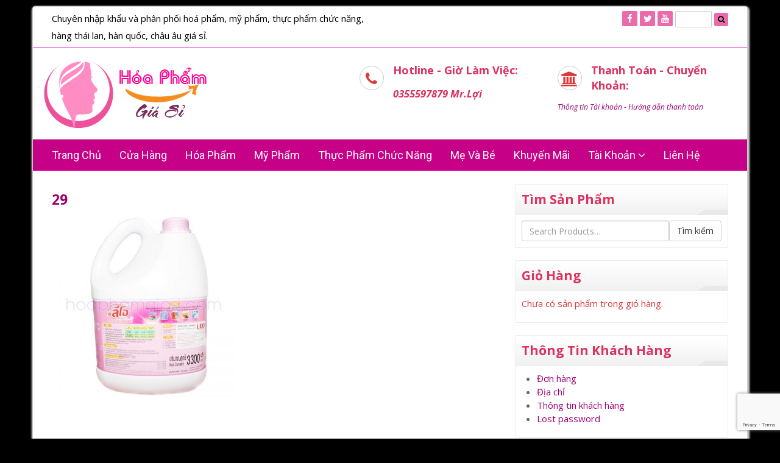

--- FILE ---
content_type: text/html; charset=UTF-8
request_url: https://hoaphamgiasi.com/?attachment_id=935
body_size: 77953
content:
<!DOCTYPE html>
<html lang="vi">
    <head>
        <meta charset="utf-8">
        <meta http-equiv="X-UA-Compatible" content="IE=edge">
        <meta name="viewport" content="width=device-width, initial-scale=1">

        <title>29 - Hoá phẩm giá sỉHoá phẩm giá sỉ</title>
        <meta name="description" content="Chuyên cung cấp hóa phẩm giá sỉ Toàn Quốc">
        <link rel="alternate" type="application/rss+xml" title="Hoá phẩm giá sỉ RSS Feed" href="https://hoaphamgiasi.com/feed/" />
        <link rel="alternate" type="application/atom+xml" title="Hoá phẩm giá sỉ Atom Feed" href="https://hoaphamgiasi.com/feed/atom/" />
        <link rel="pingback" href="https://hoaphamgiasi.com/xmlrpc.php" />
        <meta name='robots' content='index, follow, max-image-preview:large, max-snippet:-1, max-video-preview:-1' />
	<style>img:is([sizes="auto" i], [sizes^="auto," i]) { contain-intrinsic-size: 3000px 1500px }</style>
	
	<!-- This site is optimized with the Yoast SEO plugin v26.7 - https://yoast.com/wordpress/plugins/seo/ -->
	<link rel="canonical" href="https://hoaphamgiasi.com/" />
	<meta property="og:locale" content="vi_VN" />
	<meta property="og:type" content="article" />
	<meta property="og:title" content="29 - Hoá phẩm giá sỉ" />
	<meta property="og:url" content="https://hoaphamgiasi.com/" />
	<meta property="og:site_name" content="Hoá phẩm giá sỉ" />
	<meta property="og:image" content="https://hoaphamgiasi.com" />
	<meta property="og:image:width" content="800" />
	<meta property="og:image:height" content="800" />
	<meta property="og:image:type" content="image/jpeg" />
	<meta name="twitter:card" content="summary_large_image" />
	<script type="application/ld+json" class="yoast-schema-graph">{"@context":"https://schema.org","@graph":[{"@type":"WebPage","@id":"https://hoaphamgiasi.com/","url":"https://hoaphamgiasi.com/","name":"29 - Hoá phẩm giá sỉ","isPartOf":{"@id":"https://hoaphamgiasi.com/#website"},"primaryImageOfPage":{"@id":"https://hoaphamgiasi.com/#primaryimage"},"image":{"@id":"https://hoaphamgiasi.com/#primaryimage"},"thumbnailUrl":"https://hoaphamgiasi.com/wp-content/uploads/2017/06/29.jpg","datePublished":"2017-06-19T16:13:57+00:00","breadcrumb":{"@id":"https://hoaphamgiasi.com/#breadcrumb"},"inLanguage":"vi","potentialAction":[{"@type":"ReadAction","target":["https://hoaphamgiasi.com/"]}]},{"@type":"ImageObject","inLanguage":"vi","@id":"https://hoaphamgiasi.com/#primaryimage","url":"https://hoaphamgiasi.com/wp-content/uploads/2017/06/29.jpg","contentUrl":"https://hoaphamgiasi.com/wp-content/uploads/2017/06/29.jpg","width":800,"height":800},{"@type":"BreadcrumbList","@id":"https://hoaphamgiasi.com/#breadcrumb","itemListElement":[{"@type":"ListItem","position":1,"name":"Home","item":"https://hoaphamgiasi.com/"},{"@type":"ListItem","position":2,"name":"Nước Giặt 2in1 Leo","item":"https://hoaphamgiasi.com/shop/hoa-pham/nuoc-giat/nuoc-giat-2in1-leo/"},{"@type":"ListItem","position":3,"name":"29"}]},{"@type":"WebSite","@id":"https://hoaphamgiasi.com/#website","url":"https://hoaphamgiasi.com/","name":"Hoá phẩm giá sỉ","description":"Chuyên cung cấp hóa phẩm giá sỉ Toàn Quốc","potentialAction":[{"@type":"SearchAction","target":{"@type":"EntryPoint","urlTemplate":"https://hoaphamgiasi.com/?s={search_term_string}"},"query-input":{"@type":"PropertyValueSpecification","valueRequired":true,"valueName":"search_term_string"}}],"inLanguage":"vi"}]}</script>
	<!-- / Yoast SEO plugin. -->


<script type="text/javascript">
/* <![CDATA[ */
window._wpemojiSettings = {"baseUrl":"https:\/\/s.w.org\/images\/core\/emoji\/15.0.3\/72x72\/","ext":".png","svgUrl":"https:\/\/s.w.org\/images\/core\/emoji\/15.0.3\/svg\/","svgExt":".svg","source":{"concatemoji":"https:\/\/hoaphamgiasi.com\/wp-includes\/js\/wp-emoji-release.min.js?ver=6.7.4"}};
/*! This file is auto-generated */
!function(i,n){var o,s,e;function c(e){try{var t={supportTests:e,timestamp:(new Date).valueOf()};sessionStorage.setItem(o,JSON.stringify(t))}catch(e){}}function p(e,t,n){e.clearRect(0,0,e.canvas.width,e.canvas.height),e.fillText(t,0,0);var t=new Uint32Array(e.getImageData(0,0,e.canvas.width,e.canvas.height).data),r=(e.clearRect(0,0,e.canvas.width,e.canvas.height),e.fillText(n,0,0),new Uint32Array(e.getImageData(0,0,e.canvas.width,e.canvas.height).data));return t.every(function(e,t){return e===r[t]})}function u(e,t,n){switch(t){case"flag":return n(e,"\ud83c\udff3\ufe0f\u200d\u26a7\ufe0f","\ud83c\udff3\ufe0f\u200b\u26a7\ufe0f")?!1:!n(e,"\ud83c\uddfa\ud83c\uddf3","\ud83c\uddfa\u200b\ud83c\uddf3")&&!n(e,"\ud83c\udff4\udb40\udc67\udb40\udc62\udb40\udc65\udb40\udc6e\udb40\udc67\udb40\udc7f","\ud83c\udff4\u200b\udb40\udc67\u200b\udb40\udc62\u200b\udb40\udc65\u200b\udb40\udc6e\u200b\udb40\udc67\u200b\udb40\udc7f");case"emoji":return!n(e,"\ud83d\udc26\u200d\u2b1b","\ud83d\udc26\u200b\u2b1b")}return!1}function f(e,t,n){var r="undefined"!=typeof WorkerGlobalScope&&self instanceof WorkerGlobalScope?new OffscreenCanvas(300,150):i.createElement("canvas"),a=r.getContext("2d",{willReadFrequently:!0}),o=(a.textBaseline="top",a.font="600 32px Arial",{});return e.forEach(function(e){o[e]=t(a,e,n)}),o}function t(e){var t=i.createElement("script");t.src=e,t.defer=!0,i.head.appendChild(t)}"undefined"!=typeof Promise&&(o="wpEmojiSettingsSupports",s=["flag","emoji"],n.supports={everything:!0,everythingExceptFlag:!0},e=new Promise(function(e){i.addEventListener("DOMContentLoaded",e,{once:!0})}),new Promise(function(t){var n=function(){try{var e=JSON.parse(sessionStorage.getItem(o));if("object"==typeof e&&"number"==typeof e.timestamp&&(new Date).valueOf()<e.timestamp+604800&&"object"==typeof e.supportTests)return e.supportTests}catch(e){}return null}();if(!n){if("undefined"!=typeof Worker&&"undefined"!=typeof OffscreenCanvas&&"undefined"!=typeof URL&&URL.createObjectURL&&"undefined"!=typeof Blob)try{var e="postMessage("+f.toString()+"("+[JSON.stringify(s),u.toString(),p.toString()].join(",")+"));",r=new Blob([e],{type:"text/javascript"}),a=new Worker(URL.createObjectURL(r),{name:"wpTestEmojiSupports"});return void(a.onmessage=function(e){c(n=e.data),a.terminate(),t(n)})}catch(e){}c(n=f(s,u,p))}t(n)}).then(function(e){for(var t in e)n.supports[t]=e[t],n.supports.everything=n.supports.everything&&n.supports[t],"flag"!==t&&(n.supports.everythingExceptFlag=n.supports.everythingExceptFlag&&n.supports[t]);n.supports.everythingExceptFlag=n.supports.everythingExceptFlag&&!n.supports.flag,n.DOMReady=!1,n.readyCallback=function(){n.DOMReady=!0}}).then(function(){return e}).then(function(){var e;n.supports.everything||(n.readyCallback(),(e=n.source||{}).concatemoji?t(e.concatemoji):e.wpemoji&&e.twemoji&&(t(e.twemoji),t(e.wpemoji)))}))}((window,document),window._wpemojiSettings);
/* ]]> */
</script>
<style id='wp-emoji-styles-inline-css' type='text/css'>

	img.wp-smiley, img.emoji {
		display: inline !important;
		border: none !important;
		box-shadow: none !important;
		height: 1em !important;
		width: 1em !important;
		margin: 0 0.07em !important;
		vertical-align: -0.1em !important;
		background: none !important;
		padding: 0 !important;
	}
</style>
<link rel='stylesheet' id='wp-block-library-css' href='https://hoaphamgiasi.com/wp-includes/css/dist/block-library/style.min.css?ver=6.7.4' type='text/css' media='all' />
<style id='classic-theme-styles-inline-css' type='text/css'>
/*! This file is auto-generated */
.wp-block-button__link{color:#fff;background-color:#32373c;border-radius:9999px;box-shadow:none;text-decoration:none;padding:calc(.667em + 2px) calc(1.333em + 2px);font-size:1.125em}.wp-block-file__button{background:#32373c;color:#fff;text-decoration:none}
</style>
<style id='global-styles-inline-css' type='text/css'>
:root{--wp--preset--aspect-ratio--square: 1;--wp--preset--aspect-ratio--4-3: 4/3;--wp--preset--aspect-ratio--3-4: 3/4;--wp--preset--aspect-ratio--3-2: 3/2;--wp--preset--aspect-ratio--2-3: 2/3;--wp--preset--aspect-ratio--16-9: 16/9;--wp--preset--aspect-ratio--9-16: 9/16;--wp--preset--color--black: #000000;--wp--preset--color--cyan-bluish-gray: #abb8c3;--wp--preset--color--white: #ffffff;--wp--preset--color--pale-pink: #f78da7;--wp--preset--color--vivid-red: #cf2e2e;--wp--preset--color--luminous-vivid-orange: #ff6900;--wp--preset--color--luminous-vivid-amber: #fcb900;--wp--preset--color--light-green-cyan: #7bdcb5;--wp--preset--color--vivid-green-cyan: #00d084;--wp--preset--color--pale-cyan-blue: #8ed1fc;--wp--preset--color--vivid-cyan-blue: #0693e3;--wp--preset--color--vivid-purple: #9b51e0;--wp--preset--gradient--vivid-cyan-blue-to-vivid-purple: linear-gradient(135deg,rgba(6,147,227,1) 0%,rgb(155,81,224) 100%);--wp--preset--gradient--light-green-cyan-to-vivid-green-cyan: linear-gradient(135deg,rgb(122,220,180) 0%,rgb(0,208,130) 100%);--wp--preset--gradient--luminous-vivid-amber-to-luminous-vivid-orange: linear-gradient(135deg,rgba(252,185,0,1) 0%,rgba(255,105,0,1) 100%);--wp--preset--gradient--luminous-vivid-orange-to-vivid-red: linear-gradient(135deg,rgba(255,105,0,1) 0%,rgb(207,46,46) 100%);--wp--preset--gradient--very-light-gray-to-cyan-bluish-gray: linear-gradient(135deg,rgb(238,238,238) 0%,rgb(169,184,195) 100%);--wp--preset--gradient--cool-to-warm-spectrum: linear-gradient(135deg,rgb(74,234,220) 0%,rgb(151,120,209) 20%,rgb(207,42,186) 40%,rgb(238,44,130) 60%,rgb(251,105,98) 80%,rgb(254,248,76) 100%);--wp--preset--gradient--blush-light-purple: linear-gradient(135deg,rgb(255,206,236) 0%,rgb(152,150,240) 100%);--wp--preset--gradient--blush-bordeaux: linear-gradient(135deg,rgb(254,205,165) 0%,rgb(254,45,45) 50%,rgb(107,0,62) 100%);--wp--preset--gradient--luminous-dusk: linear-gradient(135deg,rgb(255,203,112) 0%,rgb(199,81,192) 50%,rgb(65,88,208) 100%);--wp--preset--gradient--pale-ocean: linear-gradient(135deg,rgb(255,245,203) 0%,rgb(182,227,212) 50%,rgb(51,167,181) 100%);--wp--preset--gradient--electric-grass: linear-gradient(135deg,rgb(202,248,128) 0%,rgb(113,206,126) 100%);--wp--preset--gradient--midnight: linear-gradient(135deg,rgb(2,3,129) 0%,rgb(40,116,252) 100%);--wp--preset--font-size--small: 13px;--wp--preset--font-size--medium: 20px;--wp--preset--font-size--large: 36px;--wp--preset--font-size--x-large: 42px;--wp--preset--spacing--20: 0.44rem;--wp--preset--spacing--30: 0.67rem;--wp--preset--spacing--40: 1rem;--wp--preset--spacing--50: 1.5rem;--wp--preset--spacing--60: 2.25rem;--wp--preset--spacing--70: 3.38rem;--wp--preset--spacing--80: 5.06rem;--wp--preset--shadow--natural: 6px 6px 9px rgba(0, 0, 0, 0.2);--wp--preset--shadow--deep: 12px 12px 50px rgba(0, 0, 0, 0.4);--wp--preset--shadow--sharp: 6px 6px 0px rgba(0, 0, 0, 0.2);--wp--preset--shadow--outlined: 6px 6px 0px -3px rgba(255, 255, 255, 1), 6px 6px rgba(0, 0, 0, 1);--wp--preset--shadow--crisp: 6px 6px 0px rgba(0, 0, 0, 1);}:where(.is-layout-flex){gap: 0.5em;}:where(.is-layout-grid){gap: 0.5em;}body .is-layout-flex{display: flex;}.is-layout-flex{flex-wrap: wrap;align-items: center;}.is-layout-flex > :is(*, div){margin: 0;}body .is-layout-grid{display: grid;}.is-layout-grid > :is(*, div){margin: 0;}:where(.wp-block-columns.is-layout-flex){gap: 2em;}:where(.wp-block-columns.is-layout-grid){gap: 2em;}:where(.wp-block-post-template.is-layout-flex){gap: 1.25em;}:where(.wp-block-post-template.is-layout-grid){gap: 1.25em;}.has-black-color{color: var(--wp--preset--color--black) !important;}.has-cyan-bluish-gray-color{color: var(--wp--preset--color--cyan-bluish-gray) !important;}.has-white-color{color: var(--wp--preset--color--white) !important;}.has-pale-pink-color{color: var(--wp--preset--color--pale-pink) !important;}.has-vivid-red-color{color: var(--wp--preset--color--vivid-red) !important;}.has-luminous-vivid-orange-color{color: var(--wp--preset--color--luminous-vivid-orange) !important;}.has-luminous-vivid-amber-color{color: var(--wp--preset--color--luminous-vivid-amber) !important;}.has-light-green-cyan-color{color: var(--wp--preset--color--light-green-cyan) !important;}.has-vivid-green-cyan-color{color: var(--wp--preset--color--vivid-green-cyan) !important;}.has-pale-cyan-blue-color{color: var(--wp--preset--color--pale-cyan-blue) !important;}.has-vivid-cyan-blue-color{color: var(--wp--preset--color--vivid-cyan-blue) !important;}.has-vivid-purple-color{color: var(--wp--preset--color--vivid-purple) !important;}.has-black-background-color{background-color: var(--wp--preset--color--black) !important;}.has-cyan-bluish-gray-background-color{background-color: var(--wp--preset--color--cyan-bluish-gray) !important;}.has-white-background-color{background-color: var(--wp--preset--color--white) !important;}.has-pale-pink-background-color{background-color: var(--wp--preset--color--pale-pink) !important;}.has-vivid-red-background-color{background-color: var(--wp--preset--color--vivid-red) !important;}.has-luminous-vivid-orange-background-color{background-color: var(--wp--preset--color--luminous-vivid-orange) !important;}.has-luminous-vivid-amber-background-color{background-color: var(--wp--preset--color--luminous-vivid-amber) !important;}.has-light-green-cyan-background-color{background-color: var(--wp--preset--color--light-green-cyan) !important;}.has-vivid-green-cyan-background-color{background-color: var(--wp--preset--color--vivid-green-cyan) !important;}.has-pale-cyan-blue-background-color{background-color: var(--wp--preset--color--pale-cyan-blue) !important;}.has-vivid-cyan-blue-background-color{background-color: var(--wp--preset--color--vivid-cyan-blue) !important;}.has-vivid-purple-background-color{background-color: var(--wp--preset--color--vivid-purple) !important;}.has-black-border-color{border-color: var(--wp--preset--color--black) !important;}.has-cyan-bluish-gray-border-color{border-color: var(--wp--preset--color--cyan-bluish-gray) !important;}.has-white-border-color{border-color: var(--wp--preset--color--white) !important;}.has-pale-pink-border-color{border-color: var(--wp--preset--color--pale-pink) !important;}.has-vivid-red-border-color{border-color: var(--wp--preset--color--vivid-red) !important;}.has-luminous-vivid-orange-border-color{border-color: var(--wp--preset--color--luminous-vivid-orange) !important;}.has-luminous-vivid-amber-border-color{border-color: var(--wp--preset--color--luminous-vivid-amber) !important;}.has-light-green-cyan-border-color{border-color: var(--wp--preset--color--light-green-cyan) !important;}.has-vivid-green-cyan-border-color{border-color: var(--wp--preset--color--vivid-green-cyan) !important;}.has-pale-cyan-blue-border-color{border-color: var(--wp--preset--color--pale-cyan-blue) !important;}.has-vivid-cyan-blue-border-color{border-color: var(--wp--preset--color--vivid-cyan-blue) !important;}.has-vivid-purple-border-color{border-color: var(--wp--preset--color--vivid-purple) !important;}.has-vivid-cyan-blue-to-vivid-purple-gradient-background{background: var(--wp--preset--gradient--vivid-cyan-blue-to-vivid-purple) !important;}.has-light-green-cyan-to-vivid-green-cyan-gradient-background{background: var(--wp--preset--gradient--light-green-cyan-to-vivid-green-cyan) !important;}.has-luminous-vivid-amber-to-luminous-vivid-orange-gradient-background{background: var(--wp--preset--gradient--luminous-vivid-amber-to-luminous-vivid-orange) !important;}.has-luminous-vivid-orange-to-vivid-red-gradient-background{background: var(--wp--preset--gradient--luminous-vivid-orange-to-vivid-red) !important;}.has-very-light-gray-to-cyan-bluish-gray-gradient-background{background: var(--wp--preset--gradient--very-light-gray-to-cyan-bluish-gray) !important;}.has-cool-to-warm-spectrum-gradient-background{background: var(--wp--preset--gradient--cool-to-warm-spectrum) !important;}.has-blush-light-purple-gradient-background{background: var(--wp--preset--gradient--blush-light-purple) !important;}.has-blush-bordeaux-gradient-background{background: var(--wp--preset--gradient--blush-bordeaux) !important;}.has-luminous-dusk-gradient-background{background: var(--wp--preset--gradient--luminous-dusk) !important;}.has-pale-ocean-gradient-background{background: var(--wp--preset--gradient--pale-ocean) !important;}.has-electric-grass-gradient-background{background: var(--wp--preset--gradient--electric-grass) !important;}.has-midnight-gradient-background{background: var(--wp--preset--gradient--midnight) !important;}.has-small-font-size{font-size: var(--wp--preset--font-size--small) !important;}.has-medium-font-size{font-size: var(--wp--preset--font-size--medium) !important;}.has-large-font-size{font-size: var(--wp--preset--font-size--large) !important;}.has-x-large-font-size{font-size: var(--wp--preset--font-size--x-large) !important;}
:where(.wp-block-post-template.is-layout-flex){gap: 1.25em;}:where(.wp-block-post-template.is-layout-grid){gap: 1.25em;}
:where(.wp-block-columns.is-layout-flex){gap: 2em;}:where(.wp-block-columns.is-layout-grid){gap: 2em;}
:root :where(.wp-block-pullquote){font-size: 1.5em;line-height: 1.6;}
</style>
<link rel='stylesheet' id='contact-form-7-css' href='https://hoaphamgiasi.com/wp-content/plugins/contact-form-7/includes/css/styles.css?ver=6.1.4' type='text/css' media='all' />
<link rel='stylesheet' id='fb-widget-frontend-style-css' href='https://hoaphamgiasi.com/wp-content/plugins/facebook-pagelike-widget/assets/css/style.css?ver=1.0.0' type='text/css' media='all' />
<link rel='stylesheet' id='fbshare-stylesheet-css' href='https://hoaphamgiasi.com/wp-content/plugins/woocommerce-facebook-share-like-button/css/fbshare.css?ver=6.7.4' type='text/css' media='all' />
<link rel='stylesheet' id='woocommerce-layout-css' href='https://hoaphamgiasi.com/wp-content/plugins/woocommerce/assets/css/woocommerce-layout.css?ver=10.3.7' type='text/css' media='all' />
<link rel='stylesheet' id='woocommerce-smallscreen-css' href='https://hoaphamgiasi.com/wp-content/plugins/woocommerce/assets/css/woocommerce-smallscreen.css?ver=10.3.7' type='text/css' media='only screen and (max-width: 768px)' />
<link rel='stylesheet' id='woocommerce-general-css' href='https://hoaphamgiasi.com/wp-content/plugins/woocommerce/assets/css/woocommerce.css?ver=10.3.7' type='text/css' media='all' />
<style id='woocommerce-inline-inline-css' type='text/css'>
.woocommerce form .form-row .required { visibility: visible; }
</style>
<link rel='stylesheet' id='brands-styles-css' href='https://hoaphamgiasi.com/wp-content/plugins/woocommerce/assets/css/brands.css?ver=10.3.7' type='text/css' media='all' />
<link rel='stylesheet' id='bootstrapcss-css' href='https://hoaphamgiasi.com/wp-content/themes/empowerer/bootstrap/css/bootstrap.min.css?ver=6.7.4' type='text/css' media='' />
<link rel='stylesheet' id='fontawesomecss-css' href='https://hoaphamgiasi.com/wp-content/themes/empowerer/font-awesome/css/font-awesome.min.css?ver=6.7.4' type='text/css' media='' />
<link rel='stylesheet' id='prettyphotocss-css' href='https://hoaphamgiasi.com/wp-content/themes/empowerer/css/prettyPhoto.css?ver=6.7.4' type='text/css' media='' />
<link rel='stylesheet' id='animatecss-css' href='https://hoaphamgiasi.com/wp-content/themes/empowerer/css/animate.min.css?ver=6.7.4' type='text/css' media='' />
<link rel='stylesheet' id='maincss-css' href='https://hoaphamgiasi.com/wp-content/themes/empowerer/css/main.css?ver=6.7.4' type='text/css' media='' />
<link rel='stylesheet' id='responsivecss-css' href='https://hoaphamgiasi.com/wp-content/themes/empowerer/css/responsive.css?ver=6.7.4' type='text/css' media='' />
<link rel='stylesheet' id='themecss-css' href='https://hoaphamgiasi.com/wp-content/themes/empowerer/css/theme.css?ver=6.7.4' type='text/css' media='' />
<style id='themecss-inline-css' type='text/css'>
@import url(https://fonts.googleapis.com/css?family=Open+Sans); 
                @import url(https://fonts.googleapis.com/css?family=Roboto); 
                @import url(https://fonts.googleapis.com/css?family=Open+Sans); 
     body { 
         background-color:#000000 ;
         background-image: url('') ;
         color: #dd3939; 
         font-family:Open Sans ; 
         font-size:15px } 
            #the-body{ background-color: #ffffff; 
            }
    a { color: #9e006e;}
    a:hover, a:focus { color: #e80077;}
    h1,h2,h3,h4,h5,h6 {color: #db325f; font-family:Open Sans }
    h1,h2,h3,h4,h5,h6 {font-weight: bold}h1 {font-size: 150%}h2 {font-size: 140%}h3 {font-size: 130%}h4 {font-size: 120%}h5 {font-size: 110%}h6 {font-size: 100%}h1,h2,h3,h4,h5,h6  {text-transform: capitalize;}.top-bar {background: #ffffff; border-bottom: 1px solid #ef2bdc;}.top-bar {color: #000000;}ul.social-share li a { background:#ea6bab;}input.search-form {color: #000000; }.search i {color: #000000;}.search button {background:#ea6bab;}#header{ border-bottom: 1px solid #ffffff;}#header{ background-color: #ffffff;}.navbar { background-color: #c60087;}.navbar { border-bottom: 1px solid #f24def;}
    .navbar-nav>li>a {
        font-family: Roboto;
        color: #ffffff; }.navbar-nav>li>a:hover {color: #eeee22}.navbar-nav>li>a {font-size: 120%}.navbar-nav>li>a {text-transform: capitalize;}#bottom { background-color: #ffffff; border-bottom: 3px solid }#footer { background: #4f2846; }#copyright-text { float: ; }#footer .menu { float: right; }#bottom .widget {
                background: transparent;
                border:none;
            }
            
</style>
<script type="text/javascript" src="https://hoaphamgiasi.com/wp-includes/js/jquery/jquery.min.js?ver=3.7.1" id="jquery-core-js"></script>
<script type="text/javascript" src="https://hoaphamgiasi.com/wp-includes/js/jquery/jquery-migrate.min.js?ver=3.4.1" id="jquery-migrate-js"></script>
<script type="text/javascript" src="https://hoaphamgiasi.com/wp-content/plugins/woocommerce/assets/js/jquery-blockui/jquery.blockUI.min.js?ver=2.7.0-wc.10.3.7" id="wc-jquery-blockui-js" data-wp-strategy="defer"></script>
<script type="text/javascript" id="wc-add-to-cart-js-extra">
/* <![CDATA[ */
var wc_add_to_cart_params = {"ajax_url":"\/wp-admin\/admin-ajax.php","wc_ajax_url":"\/?wc-ajax=%%endpoint%%","i18n_view_cart":"Xem gi\u1ecf h\u00e0ng","cart_url":"https:\/\/hoaphamgiasi.com\/gio-hang\/","is_cart":"","cart_redirect_after_add":"yes"};
/* ]]> */
</script>
<script type="text/javascript" src="https://hoaphamgiasi.com/wp-content/plugins/woocommerce/assets/js/frontend/add-to-cart.min.js?ver=10.3.7" id="wc-add-to-cart-js" data-wp-strategy="defer"></script>
<script type="text/javascript" src="https://hoaphamgiasi.com/wp-content/plugins/woocommerce/assets/js/js-cookie/js.cookie.min.js?ver=2.1.4-wc.10.3.7" id="wc-js-cookie-js" defer="defer" data-wp-strategy="defer"></script>
<script type="text/javascript" id="woocommerce-js-extra">
/* <![CDATA[ */
var woocommerce_params = {"ajax_url":"\/wp-admin\/admin-ajax.php","wc_ajax_url":"\/?wc-ajax=%%endpoint%%","i18n_password_show":"Hi\u1ec3n th\u1ecb m\u1eadt kh\u1ea9u","i18n_password_hide":"\u1ea8n m\u1eadt kh\u1ea9u"};
/* ]]> */
</script>
<script type="text/javascript" src="https://hoaphamgiasi.com/wp-content/plugins/woocommerce/assets/js/frontend/woocommerce.min.js?ver=10.3.7" id="woocommerce-js" defer="defer" data-wp-strategy="defer"></script>
<script type="text/javascript" src="https://hoaphamgiasi.com/wp-content/plugins/js_composer/assets/js/vendors/woocommerce-add-to-cart.js?ver=7.3" id="vc_woocommerce-add-to-cart-js-js"></script>
<script type="text/javascript" src="https://hoaphamgiasi.com/wp-content/themes/empowerer/bootstrap/js/bootstrap.js?ver=6.7.4" id="bootstrapjs-js"></script>
<script></script><link rel="https://api.w.org/" href="https://hoaphamgiasi.com/wp-json/" /><link rel="alternate" title="JSON" type="application/json" href="https://hoaphamgiasi.com/wp-json/wp/v2/media/935" /><link rel="EditURI" type="application/rsd+xml" title="RSD" href="https://hoaphamgiasi.com/xmlrpc.php?rsd" />
<meta name="generator" content="WordPress 6.7.4" />
<meta name="generator" content="WooCommerce 10.3.7" />
<link rel='shortlink' href='https://hoaphamgiasi.com/?p=935' />
<link rel="alternate" title="oNhúng (JSON)" type="application/json+oembed" href="https://hoaphamgiasi.com/wp-json/oembed/1.0/embed?url=https%3A%2F%2Fhoaphamgiasi.com%2F%3Fattachment_id%3D935" />
<link rel="alternate" title="oNhúng (XML)" type="text/xml+oembed" href="https://hoaphamgiasi.com/wp-json/oembed/1.0/embed?url=https%3A%2F%2Fhoaphamgiasi.com%2F%3Fattachment_id%3D935&#038;format=xml" />
	<noscript><style>.woocommerce-product-gallery{ opacity: 1 !important; }</style></noscript>
	<meta name="generator" content="Powered by WPBakery Page Builder - drag and drop page builder for WordPress."/>
<meta name="generator" content="Powered by Slider Revolution 6.6.20 - responsive, Mobile-Friendly Slider Plugin for WordPress with comfortable drag and drop interface." />
<script>function setREVStartSize(e){
			//window.requestAnimationFrame(function() {
				window.RSIW = window.RSIW===undefined ? window.innerWidth : window.RSIW;
				window.RSIH = window.RSIH===undefined ? window.innerHeight : window.RSIH;
				try {
					var pw = document.getElementById(e.c).parentNode.offsetWidth,
						newh;
					pw = pw===0 || isNaN(pw) || (e.l=="fullwidth" || e.layout=="fullwidth") ? window.RSIW : pw;
					e.tabw = e.tabw===undefined ? 0 : parseInt(e.tabw);
					e.thumbw = e.thumbw===undefined ? 0 : parseInt(e.thumbw);
					e.tabh = e.tabh===undefined ? 0 : parseInt(e.tabh);
					e.thumbh = e.thumbh===undefined ? 0 : parseInt(e.thumbh);
					e.tabhide = e.tabhide===undefined ? 0 : parseInt(e.tabhide);
					e.thumbhide = e.thumbhide===undefined ? 0 : parseInt(e.thumbhide);
					e.mh = e.mh===undefined || e.mh=="" || e.mh==="auto" ? 0 : parseInt(e.mh,0);
					if(e.layout==="fullscreen" || e.l==="fullscreen")
						newh = Math.max(e.mh,window.RSIH);
					else{
						e.gw = Array.isArray(e.gw) ? e.gw : [e.gw];
						for (var i in e.rl) if (e.gw[i]===undefined || e.gw[i]===0) e.gw[i] = e.gw[i-1];
						e.gh = e.el===undefined || e.el==="" || (Array.isArray(e.el) && e.el.length==0)? e.gh : e.el;
						e.gh = Array.isArray(e.gh) ? e.gh : [e.gh];
						for (var i in e.rl) if (e.gh[i]===undefined || e.gh[i]===0) e.gh[i] = e.gh[i-1];
											
						var nl = new Array(e.rl.length),
							ix = 0,
							sl;
						e.tabw = e.tabhide>=pw ? 0 : e.tabw;
						e.thumbw = e.thumbhide>=pw ? 0 : e.thumbw;
						e.tabh = e.tabhide>=pw ? 0 : e.tabh;
						e.thumbh = e.thumbhide>=pw ? 0 : e.thumbh;
						for (var i in e.rl) nl[i] = e.rl[i]<window.RSIW ? 0 : e.rl[i];
						sl = nl[0];
						for (var i in nl) if (sl>nl[i] && nl[i]>0) { sl = nl[i]; ix=i;}
						var m = pw>(e.gw[ix]+e.tabw+e.thumbw) ? 1 : (pw-(e.tabw+e.thumbw)) / (e.gw[ix]);
						newh =  (e.gh[ix] * m) + (e.tabh + e.thumbh);
					}
					var el = document.getElementById(e.c);
					if (el!==null && el) el.style.height = newh+"px";
					el = document.getElementById(e.c+"_wrapper");
					if (el!==null && el) {
						el.style.height = newh+"px";
						el.style.display = "block";
					}
				} catch(e){
					console.log("Failure at Presize of Slider:" + e)
				}
			//});
		  };</script>
		<style type="text/css" id="wp-custom-css">
			/*
Bạn có thể thêm CSS ở đây.

Nhấp chuột vào biểu tượng trợ giúp phía trên để tìm hiểu thêm.
*/
#bottom .widget{
height: 400px;
overflow: hidden;
}
.top-bar a{color:#1c6eb5}
#logo{max-width:300px}
.widgettitle {
    padding-left: 0;}
.navbar {
    background-position:top center;}
.navbar .current-menu-item,.navbar .current_page_parent,.navbar .current-menu-ancestor  {
	background-color:rgba(0, 0, 0, 0.1);
}
.navbar .current-menu-item a{
color: brown}
.navbar-nav>li>a:hover {
    background:none;
}
#header-widget em {font-size:80%}		</style>
		<noscript><style> .wpb_animate_when_almost_visible { opacity: 1; }</style></noscript>    </head>
    <body class="attachment attachment-template-default single single-attachment postid-935 attachmentid-935 attachment-jpeg theme-empowerer woocommerce-no-js wpb-js-composer js-comp-ver-7.3 vc_responsive" data-spy="scroll" data-target=".navbar" data-offset="50">
        <div id="box-layout">
            <header id="header">
                                    <div class="top-bar">
                        <div class="container">
                                                             
                                    <div class="col-sm-6 col-xs-12">
                                        <div class="top-number"><p>Chuyên nhập khẩu và phân phối hoá phẩm, mỹ phẩm, thực phẩm chức năng, hàng thái lan, hàn quốc, châu âu giá sỉ.</p></div>
                                    </div>
                                 
                                <div class="col-sm-6 col-xs-12 no-padding">
                                     
                                        <div class="social">
                                            <ul class="social-share">

                                                                                                    <li><a href="https://www.facebook.com/hoamyphamgiasi/"><i class="fa fa-facebook"></i></a></li>
                                                                                                        <li><a href="#"><i class="fa fa-twitter"></i></a></li>
                                                                                                        <li><a href="#"><i class="fa fa-youtube"></i></a></li>
                                                                                                </ul>
                                                
                                                <div class="search">
                                                    <form role="search" method="get" class="search-form form" action="https://hoaphamgiasi.com">
                                                        <input type="text" class="search-form" name="s" autocomplete="off" placeholder="Search keywords">
                                                        <button type="submit" class="btn btn-xs"><i class="fa fa-search"></i></button>
                                                    </form>
                                                </div>
                                                                                        </div>
                                                                    </div>
                                 

                        </div>
                    </div><!--/.top-bar-->
                                                <div class="container text-center-xs" id="brand">
                                <div class="row">                          
                                    <div class="col-sm-4 col-xs-12">
                                        <a class="navbar-brand" href="https://hoaphamgiasi.com"><img id="logo" alt="" src="https://hoaphamgiasi.com/wp-content/uploads/2019/10/logohoapham2.png" alt="logo"></a>
                                    </div>
                                    <div id="header-widget" class="col-sm-8 hidden-xs">
                                        <div class="row">
                                            <div class="col-sm-5 col-sm-offset-2">
                                                <div class="clearfix">
                                                    <i class="fa fa-phone pull-lg-left pull-md-left pull-sm-left circle"></i>
                                                    <h4 class="text-spl-color text-medium">Hotline - Giờ làm việc:</h4>
                                                    <p class="text-light"><em><h2>0355597879 Mr.Lợi</h2></em></p>
                                                </div>
                                            </div>

                                            <div class="col-sm-5">
                                                <div class="clearfix">
                                                    <i class="fa fa-bank pull-lg-left pull-md-left pull-sm-left circle"></i>
                                                    <h4 class="text-spl-color text-medium">Thanh toán - Chuyển khoản:</h4>
                                                    <p class="text-light"><em><a href="https://hoaphamgiasi.com/cach-thanh-toan">Thông tin Tài khoản - Hướng dẫn thanh toán</a></em></p>
                                                </div>
                                            </div>
                                        </div>
                                    </div>
                                </div>
                            </div>
                            
                    <nav class="navbar main-menu" id="navbar-below" data-spy="affix" data-offset-top="150">
                        <div class="container">
                            <div class="navbar-header">
                                <button type="button" class="navbar-toggle" data-toggle="collapse" data-target=".navbar-collapse">
                                    <span class="sr-only">Toggle navigation</span>
                                    Menu <i class="fa fa-bars"></i>
                                </button>
                            </div>

                            <div class="navbar-collapse navbar-left"><ul id="menu-mainmenu" class="nav navbar-nav"><li id="menu-item-73" class="menu-item menu-item-type-post_type menu-item-object-page menu-item-home menu-item-73"><a href="https://hoaphamgiasi.com/">Trang chủ</a></li>
<li id="menu-item-33" class="menu-item menu-item-type-post_type menu-item-object-page menu-item-33"><a href="https://hoaphamgiasi.com/cua-hang/">Cửa hàng</a></li>
<li id="menu-item-136" class="menu-item menu-item-type-custom menu-item-object-custom menu-item-136"><a href="https://hoaphamgiasi.com/danh-muc/hoa-pham/">Hóa Phẩm</a></li>
<li id="menu-item-139" class="menu-item menu-item-type-custom menu-item-object-custom menu-item-139"><a href="https://hoaphamgiasi.com/danh-muc/my-pham/">Mỹ phẩm</a></li>
<li id="menu-item-1489" class="menu-item menu-item-type-taxonomy menu-item-object-product_cat menu-item-1489"><a href="https://hoaphamgiasi.com/danh-muc/thuc-pham-chuc-nang/">Thực Phẩm Chức Năng</a></li>
<li id="menu-item-1490" class="menu-item menu-item-type-taxonomy menu-item-object-product_cat menu-item-1490"><a href="https://hoaphamgiasi.com/danh-muc/me-va-be/">Mẹ Và Bé</a></li>
<li id="menu-item-534" class="menu-item menu-item-type-post_type menu-item-object-page menu-item-534"><a href="https://hoaphamgiasi.com/khuyen-mai/">Khuyến mãi</a></li>
<li id="menu-item-30" class="menu-item menu-item-type-post_type menu-item-object-page menu-item-has-children menu-item-30 dropdown"><a href="https://hoaphamgiasi.com/tai-khoan/">Tài khoản <i class="fa fa-angle-down"></i></a>
<ul class="dropdown-menu">
	<li id="menu-item-32" class="menu-item menu-item-type-post_type menu-item-object-page menu-item-32"><a href="https://hoaphamgiasi.com/gio-hang/">Giỏ hàng</a></li>
	<li id="menu-item-31" class="menu-item menu-item-type-post_type menu-item-object-page menu-item-31"><a href="https://hoaphamgiasi.com/thanh-toan/">Thanh toán</a></li>
</ul>
</li>
<li id="menu-item-83" class="menu-item menu-item-type-post_type menu-item-object-page menu-item-83"><a href="https://hoaphamgiasi.com/lien-he/">Liên hệ</a></li>
</ul></div>                                                </div>
                </nav>


            </header>
<div class="container" id="the-body">
    <div class="col-md-8">
        <div class="blog-item">
             
                <article id="post-935" class="post-935 attachment type-attachment status-inherit hentry">
    <header class="entry-header">
        <h1 class="entry-title"><a href="https://hoaphamgiasi.com/?attachment_id=935" rel="bookmark">29</a></h1>

         
    </header><!-- .entry-header -->


     
        <div class="entry-content">
            <p class="attachment"><a href='https://hoaphamgiasi.com/wp-content/uploads/2017/06/29.jpg'><img fetchpriority="high" decoding="async" width="300" height="300" src="https://hoaphamgiasi.com/wp-content/uploads/2017/06/29-300x300.jpg" class="attachment-medium size-medium" alt="" srcset="https://hoaphamgiasi.com/wp-content/uploads/2017/06/29-300x300.jpg 300w, https://hoaphamgiasi.com/wp-content/uploads/2017/06/29-100x100.jpg 100w, https://hoaphamgiasi.com/wp-content/uploads/2017/06/29-600x600.jpg 600w, https://hoaphamgiasi.com/wp-content/uploads/2017/06/29-150x150.jpg 150w, https://hoaphamgiasi.com/wp-content/uploads/2017/06/29-768x768.jpg 768w, https://hoaphamgiasi.com/wp-content/uploads/2017/06/29.jpg 800w" sizes="(max-width: 300px) 100vw, 300px" /></a></p>
 
            <div class="clearfix"></div>
             
        </div><!-- .entry-content -->
     


    <footer class="entry-meta">
         

        <div class="entry-meta-comment-tools">
             

             
        </div><!--.entry-meta-comment-tools-->
    </footer><!-- .entry-meta -->
</article><!-- #post-## --> 
             
        </div>
    </div>
    <aside class="col-md-4">
        <div id="woocommerce_product_search-4" class="widget woocommerce widget_product_search"><h2 class="widgettitle">Tìm sản phẩm</h2><form role="search" method="get" class="woocommerce-product-search form" action="https://hoaphamgiasi.com/">
    
    <div class="input-group">	
	<input type="search" id="woocommerce-product-search-field" class="search-field form-control" placeholder="Search Products&hellip;" value="" name="s" title="Search for:" />
	<span class="input-group-btn">
            <button type="submit" class="btn btn-default" >Tìm kiếm</button>
        </span>
	<input type="hidden" name="post_type" value="product" />
    </div>
</form>
</div><div id="woocommerce_widget_cart-3" class="widget woocommerce widget_shopping_cart"><h2 class="widgettitle">Giỏ hàng</h2><div class="widget_shopping_cart_content"></div></div><div id="nav_menu-3" class="widget widget_nav_menu"><h2 class="widgettitle">Thông tin khách hàng</h2><div class="menu-thong-tin-khach-hang-container"><ul id="menu-thong-tin-khach-hang" class="menu"><li id="menu-item-561" class="menu-item menu-item-type-custom menu-item-object-custom menu-item-561"><a href="https://hoaphamgiasi.com/tai-khoan/orders/">Đơn hàng</a></li>
<li id="menu-item-562" class="menu-item menu-item-type-custom menu-item-object-custom menu-item-562"><a href="https://hoaphamgiasi.com/tai-khoan/edit-address/">Địa chỉ</a></li>
<li id="menu-item-563" class="menu-item menu-item-type-custom menu-item-object-custom menu-item-563"><a href="https://hoaphamgiasi.com/tai-khoan/edit-account/">Thông tin khách hàng</a></li>
<li id="menu-item-565" class="menu-item menu-item-type-custom menu-item-object-custom menu-item-565"><a href="https://hoaphamgiasi.com/tai-khoan/lost-password/">Lost password</a></li>
</ul></div></div><div id="woocommerce_product_categories-3" class="widget woocommerce widget_product_categories"><h2 class="widgettitle">Danh mục sản phẩm</h2><ul class="product-categories"><li class="cat-item cat-item-52 cat-parent"><a href="https://hoaphamgiasi.com/danh-muc/au/">Hàng AU</a><ul class='children'>
<li class="cat-item cat-item-86"><a href="https://hoaphamgiasi.com/danh-muc/au/ariel/">Ariel</a></li>
<li class="cat-item cat-item-67"><a href="https://hoaphamgiasi.com/danh-muc/au/clear-au/">Clear</a></li>
<li class="cat-item cat-item-77"><a href="https://hoaphamgiasi.com/danh-muc/au/coast-au/">Coast</a></li>
<li class="cat-item cat-item-54"><a href="https://hoaphamgiasi.com/danh-muc/au/lix/">Lix</a></li>
<li class="cat-item cat-item-63"><a href="https://hoaphamgiasi.com/danh-muc/au/net/">Net</a></li>
<li class="cat-item cat-item-65"><a href="https://hoaphamgiasi.com/danh-muc/au/olay/">Olay</a></li>
<li class="cat-item cat-item-85"><a href="https://hoaphamgiasi.com/danh-muc/au/omo/">Omo</a></li>
<li class="cat-item cat-item-53"><a href="https://hoaphamgiasi.com/danh-muc/au/surf/">Surf</a></li>
<li class="cat-item cat-item-90"><a href="https://hoaphamgiasi.com/danh-muc/au/tide/">Tide</a></li>
<li class="cat-item cat-item-107"><a href="https://hoaphamgiasi.com/danh-muc/au/unilever/">Unilever</a></li>
</ul>
</li>
<li class="cat-item cat-item-21 cat-parent"><a href="https://hoaphamgiasi.com/danh-muc/hang-gia-dung/">Hàng Gia Dụng</a><ul class='children'>
<li class="cat-item cat-item-83"><a href="https://hoaphamgiasi.com/danh-muc/hang-gia-dung/bao-duong-oto/">Bảo dưỡng ôtô</a></li>
<li class="cat-item cat-item-87"><a href="https://hoaphamgiasi.com/danh-muc/hang-gia-dung/binh-dung-nuoc/">Bình đựng nước</a></li>
<li class="cat-item cat-item-88"><a href="https://hoaphamgiasi.com/danh-muc/hang-gia-dung/do-bep/">Đồ bếp</a></li>
<li class="cat-item cat-item-89"><a href="https://hoaphamgiasi.com/danh-muc/hang-gia-dung/may-cong-cu/">Máy công cụ</a></li>
</ul>
</li>
<li class="cat-item cat-item-16 cat-parent"><a href="https://hoaphamgiasi.com/danh-muc/hang-han-quoc/">Hàng Hàn Quốc</a><ul class='children'>
<li class="cat-item cat-item-46"><a href="https://hoaphamgiasi.com/danh-muc/hang-han-quoc/acana/">Acana</a></li>
<li class="cat-item cat-item-57"><a href="https://hoaphamgiasi.com/danh-muc/hang-han-quoc/antiphlamine/">Antiphlamine</a></li>
<li class="cat-item cat-item-25"><a href="https://hoaphamgiasi.com/danh-muc/hang-han-quoc/hando/">Hando</a></li>
<li class="cat-item cat-item-26"><a href="https://hoaphamgiasi.com/danh-muc/hang-han-quoc/k-life/">K-life</a></li>
<li class="cat-item cat-item-106"><a href="https://hoaphamgiasi.com/danh-muc/hang-han-quoc/mr-fresh/">Mr. Fresh</a></li>
<li class="cat-item cat-item-37"><a href="https://hoaphamgiasi.com/danh-muc/hang-han-quoc/sandokkaebi/">SANDOKKAEBI</a></li>
<li class="cat-item cat-item-42"><a href="https://hoaphamgiasi.com/danh-muc/hang-han-quoc/sdj-corporation/">SDJ COrporation</a></li>
</ul>
</li>
<li class="cat-item cat-item-17 cat-parent"><a href="https://hoaphamgiasi.com/danh-muc/hang-thai-lan/">Hàng Thái Lan</a><ul class='children'>
<li class="cat-item cat-item-39"><a href="https://hoaphamgiasi.com/danh-muc/hang-thai-lan/aro/">Aro</a></li>
<li class="cat-item cat-item-24"><a href="https://hoaphamgiasi.com/danh-muc/hang-thai-lan/carefor/">Carefor</a></li>
<li class="cat-item cat-item-62"><a href="https://hoaphamgiasi.com/danh-muc/hang-thai-lan/clear/">Clear</a></li>
<li class="cat-item cat-item-64"><a href="https://hoaphamgiasi.com/danh-muc/hang-thai-lan/d-nee/">D-nee</a></li>
<li class="cat-item cat-item-33"><a href="https://hoaphamgiasi.com/danh-muc/hang-thai-lan/daiwa/">Daiwa</a></li>
<li class="cat-item cat-item-69"><a href="https://hoaphamgiasi.com/danh-muc/hang-thai-lan/epo/">Epo</a></li>
<li class="cat-item cat-item-51"><a href="https://hoaphamgiasi.com/danh-muc/hang-thai-lan/essence/">Essence</a></li>
<li class="cat-item cat-item-27"><a href="https://hoaphamgiasi.com/danh-muc/hang-thai-lan/floresan/">Floresan</a></li>
<li class="cat-item cat-item-28"><a href="https://hoaphamgiasi.com/danh-muc/hang-thai-lan/hygien/">Hygiene</a></li>
<li class="cat-item cat-item-55"><a href="https://hoaphamgiasi.com/danh-muc/hang-thai-lan/lion/">Lion</a></li>
<li class="cat-item cat-item-50"><a href="https://hoaphamgiasi.com/danh-muc/hang-thai-lan/wax-hang-thai-lan/">M-Pros</a></li>
<li class="cat-item cat-item-60"><a href="https://hoaphamgiasi.com/danh-muc/hang-thai-lan/pantene/">Pantene</a></li>
<li class="cat-item cat-item-23"><a href="https://hoaphamgiasi.com/danh-muc/hang-thai-lan/pao/">Pao</a></li>
<li class="cat-item cat-item-31"><a href="https://hoaphamgiasi.com/danh-muc/hang-thai-lan/pinto/">Pinto</a></li>
<li class="cat-item cat-item-61"><a href="https://hoaphamgiasi.com/danh-muc/hang-thai-lan/rejoice/">Rejoice</a></li>
<li class="cat-item cat-item-43"><a href="https://hoaphamgiasi.com/danh-muc/hang-thai-lan/sunsilk/">sunsilk</a></li>
</ul>
</li>
<li class="cat-item cat-item-19 cat-parent"><a href="https://hoaphamgiasi.com/danh-muc/hoa-pham/">Hoá Phẩm</a><ul class='children'>
<li class="cat-item cat-item-38"><a href="https://hoaphamgiasi.com/danh-muc/hoa-pham/bot-giat/">Bột giặt</a></li>
<li class="cat-item cat-item-80"><a href="https://hoaphamgiasi.com/danh-muc/hoa-pham/diet-con-trung/">Diệt côn trùng</a></li>
<li class="cat-item cat-item-41"><a href="https://hoaphamgiasi.com/danh-muc/hoa-pham/khu-mui/">Khử mùi</a></li>
<li class="cat-item cat-item-35"><a href="https://hoaphamgiasi.com/danh-muc/hoa-pham/nuoc-giat/">Nước giặt</a></li>
<li class="cat-item cat-item-32"><a href="https://hoaphamgiasi.com/danh-muc/hoa-pham/nuoc-rua-chen/">Nước rửa chén</a></li>
<li class="cat-item cat-item-110"><a href="https://hoaphamgiasi.com/danh-muc/hoa-pham/nuoc-rua-tay/">nước rủa tay</a></li>
<li class="cat-item cat-item-34"><a href="https://hoaphamgiasi.com/danh-muc/hoa-pham/nuoc-tay/">Nước tẩy</a></li>
<li class="cat-item cat-item-30"><a href="https://hoaphamgiasi.com/danh-muc/hoa-pham/nuoc-xa-vai/">Nước xả vải</a></li>
<li class="cat-item cat-item-36"><a href="https://hoaphamgiasi.com/danh-muc/hoa-pham/sap-thom/">Sáp thơm</a></li>
<li class="cat-item cat-item-59"><a href="https://hoaphamgiasi.com/danh-muc/hoa-pham/thong-tac/">Thông tắc</a></li>
</ul>
</li>
<li class="cat-item cat-item-93 cat-parent"><a href="https://hoaphamgiasi.com/danh-muc/me-va-be/">Mẹ Và Bé</a><ul class='children'>
<li class="cat-item cat-item-101"><a href="https://hoaphamgiasi.com/danh-muc/me-va-be/cham-soc-da/">chăm sóc da</a></li>
<li class="cat-item cat-item-95"><a href="https://hoaphamgiasi.com/danh-muc/me-va-be/dau-nong-me-va-be/">Dầu nóng</a></li>
<li class="cat-item cat-item-97"><a href="https://hoaphamgiasi.com/danh-muc/me-va-be/do-choi/">Đồ chơi</a></li>
<li class="cat-item cat-item-98"><a href="https://hoaphamgiasi.com/danh-muc/me-va-be/khac/">Khác</a></li>
<li class="cat-item cat-item-96"><a href="https://hoaphamgiasi.com/danh-muc/me-va-be/khan-giay/">Khăn Giấy</a></li>
<li class="cat-item cat-item-94"><a href="https://hoaphamgiasi.com/danh-muc/me-va-be/sua/">Sữa</a></li>
<li class="cat-item cat-item-100"><a href="https://hoaphamgiasi.com/danh-muc/me-va-be/vali-tui-xach/">Vali-túi xách</a></li>
</ul>
</li>
<li class="cat-item cat-item-20 cat-parent"><a href="https://hoaphamgiasi.com/danh-muc/my-pham/">Mỹ Phẩm</a><ul class='children'>
<li class="cat-item cat-item-72"><a href="https://hoaphamgiasi.com/danh-muc/my-pham/dau-goi-dau/">Dầu gội đầu</a></li>
<li class="cat-item cat-item-58"><a href="https://hoaphamgiasi.com/danh-muc/my-pham/dau-nong/">Dầu nóng</a></li>
<li class="cat-item cat-item-84"><a href="https://hoaphamgiasi.com/danh-muc/my-pham/dau-xa/">Dầu xả</a></li>
<li class="cat-item cat-item-73"><a href="https://hoaphamgiasi.com/danh-muc/my-pham/duong-da/">Dưỡng Da</a></li>
<li class="cat-item cat-item-47"><a href="https://hoaphamgiasi.com/danh-muc/my-pham/duong-toc/">Dưỡng tóc</a></li>
<li class="cat-item cat-item-78"><a href="https://hoaphamgiasi.com/danh-muc/my-pham/kem-danh-rang/">Kem Đánh Răng</a></li>
<li class="cat-item cat-item-29"><a href="https://hoaphamgiasi.com/danh-muc/my-pham/kem-u/">Kem ủ</a></li>
<li class="cat-item cat-item-68"><a href="https://hoaphamgiasi.com/danh-muc/my-pham/lan-khu-mui/">Lăn khử Mùi</a></li>
<li class="cat-item cat-item-91"><a href="https://hoaphamgiasi.com/danh-muc/my-pham/nuoc-suc-mieng/">Nước Súc Miệng</a></li>
<li class="cat-item cat-item-82"><a href="https://hoaphamgiasi.com/danh-muc/my-pham/rua-mat/">Rửa mặt</a></li>
<li class="cat-item cat-item-66"><a href="https://hoaphamgiasi.com/danh-muc/my-pham/sua-tam/">Sữa tắm</a></li>
</ul>
</li>
<li class="cat-item cat-item-74 cat-parent"><a href="https://hoaphamgiasi.com/danh-muc/thuc-pham-chuc-nang/">Thực Phẩm Chức Năng</a><ul class='children'>
<li class="cat-item cat-item-92"><a href="https://hoaphamgiasi.com/danh-muc/thuc-pham-chuc-nang/ho-tro-suc-khoe/">Hỗ trợ sức khỏe</a></li>
<li class="cat-item cat-item-75"><a href="https://hoaphamgiasi.com/danh-muc/thuc-pham-chuc-nang/keo/">Kẹo</a></li>
<li class="cat-item cat-item-79"><a href="https://hoaphamgiasi.com/danh-muc/thuc-pham-chuc-nang/nuoc-ngot/">Nước Ngọt</a></li>
<li class="cat-item cat-item-81"><a href="https://hoaphamgiasi.com/danh-muc/thuc-pham-chuc-nang/nuoc-uong-dinh-duong/">Nước uống dinh dưỡng</a></li>
<li class="cat-item cat-item-99"><a href="https://hoaphamgiasi.com/danh-muc/thuc-pham-chuc-nang/sam-han-quoc/">Sâm Hàn Quốc</a></li>
<li class="cat-item cat-item-102"><a href="https://hoaphamgiasi.com/danh-muc/thuc-pham-chuc-nang/thuc-pham/">Thực Phẩm</a></li>
</ul>
</li>
<li class="cat-item cat-item-103"><a href="https://hoaphamgiasi.com/danh-muc/uncategorized/">Uncategorized</a></li>
</ul></div><div id="woocommerce_products-3" class="widget woocommerce widget_products"><h2 class="widgettitle">Sản phẩm</h2><ul class="product_list_widget"><li>
	
	<a href="https://hoaphamgiasi.com/shop/my-pham/sua-tam/sua-tam-uchido-huong-nuoc-hoa-cong-nghe-nhat-1l/">
		<img width="300" height="299" src="https://hoaphamgiasi.com/wp-content/uploads/2025/11/20-300x299.jpg" class="attachment-woocommerce_thumbnail size-woocommerce_thumbnail" alt="Sữa tắm uchido hương nước hoa công nghệ nhật 1L" decoding="async" loading="lazy" srcset="https://hoaphamgiasi.com/wp-content/uploads/2025/11/20-300x299.jpg 300w, https://hoaphamgiasi.com/wp-content/uploads/2025/11/20-1024x1022.jpg 1024w, https://hoaphamgiasi.com/wp-content/uploads/2025/11/20-150x150.jpg 150w, https://hoaphamgiasi.com/wp-content/uploads/2025/11/20-768x766.jpg 768w, https://hoaphamgiasi.com/wp-content/uploads/2025/11/20-600x599.jpg 600w, https://hoaphamgiasi.com/wp-content/uploads/2025/11/20-100x100.jpg 100w, https://hoaphamgiasi.com/wp-content/uploads/2025/11/20.jpg 1280w" sizes="auto, (max-width: 300px) 100vw, 300px" />		<span class="product-title">Sữa tắm uchido hương nước hoa công nghệ nhật 1L</span>
	</a>

				
	<span class="woocommerce-Price-amount amount"><bdi>120,000<span class="woocommerce-Price-currencySymbol">&#8363;</span></bdi></span>
	</li>
<li>
	
	<a href="https://hoaphamgiasi.com/shop/my-pham/sua-tam/sua-tam-uchido-10l-huong-nuoc-hoa/">
		<img width="300" height="299" src="https://hoaphamgiasi.com/wp-content/uploads/2025/11/19-300x299.jpg" class="attachment-woocommerce_thumbnail size-woocommerce_thumbnail" alt="sữa tắm uchido 10L hương nước hoa" decoding="async" loading="lazy" srcset="https://hoaphamgiasi.com/wp-content/uploads/2025/11/19-300x299.jpg 300w, https://hoaphamgiasi.com/wp-content/uploads/2025/11/19-1024x1022.jpg 1024w, https://hoaphamgiasi.com/wp-content/uploads/2025/11/19-150x150.jpg 150w, https://hoaphamgiasi.com/wp-content/uploads/2025/11/19-768x766.jpg 768w, https://hoaphamgiasi.com/wp-content/uploads/2025/11/19-600x599.jpg 600w, https://hoaphamgiasi.com/wp-content/uploads/2025/11/19-100x100.jpg 100w, https://hoaphamgiasi.com/wp-content/uploads/2025/11/19.jpg 1280w" sizes="auto, (max-width: 300px) 100vw, 300px" />		<span class="product-title">sữa tắm uchido 10L hương nước hoa</span>
	</a>

				
	<span class="woocommerce-Price-amount amount"><bdi>800,000<span class="woocommerce-Price-currencySymbol">&#8363;</span></bdi></span>
	</li>
<li>
	
	<a href="https://hoaphamgiasi.com/shop/hoa-pham/sap-danh-bong-oto-polishing-waxes-280g/">
		<img width="300" height="299" src="https://hoaphamgiasi.com/wp-content/uploads/2025/11/18-300x299.jpg" class="attachment-woocommerce_thumbnail size-woocommerce_thumbnail" alt="Sáp đánh bóng oto polishing waxes 280g" decoding="async" loading="lazy" srcset="https://hoaphamgiasi.com/wp-content/uploads/2025/11/18-300x299.jpg 300w, https://hoaphamgiasi.com/wp-content/uploads/2025/11/18-1024x1022.jpg 1024w, https://hoaphamgiasi.com/wp-content/uploads/2025/11/18-150x150.jpg 150w, https://hoaphamgiasi.com/wp-content/uploads/2025/11/18-768x766.jpg 768w, https://hoaphamgiasi.com/wp-content/uploads/2025/11/18-600x599.jpg 600w, https://hoaphamgiasi.com/wp-content/uploads/2025/11/18-100x100.jpg 100w, https://hoaphamgiasi.com/wp-content/uploads/2025/11/18.jpg 1280w" sizes="auto, (max-width: 300px) 100vw, 300px" />		<span class="product-title">Sáp đánh bóng oto polishing waxes 280g</span>
	</a>

				
	<span class="woocommerce-Price-amount amount"><bdi>390,000<span class="woocommerce-Price-currencySymbol">&#8363;</span></bdi></span>
	</li>
<li>
	
	<a href="https://hoaphamgiasi.com/shop/hoa-pham/sap-danh-bong-poli-waxse-280g/">
		<img width="300" height="299" src="https://hoaphamgiasi.com/wp-content/uploads/2025/11/17-300x299.jpg" class="attachment-woocommerce_thumbnail size-woocommerce_thumbnail" alt="Sáp đánh bóng poli waxse 280g" decoding="async" loading="lazy" srcset="https://hoaphamgiasi.com/wp-content/uploads/2025/11/17-300x299.jpg 300w, https://hoaphamgiasi.com/wp-content/uploads/2025/11/17-1024x1022.jpg 1024w, https://hoaphamgiasi.com/wp-content/uploads/2025/11/17-150x150.jpg 150w, https://hoaphamgiasi.com/wp-content/uploads/2025/11/17-768x766.jpg 768w, https://hoaphamgiasi.com/wp-content/uploads/2025/11/17-600x599.jpg 600w, https://hoaphamgiasi.com/wp-content/uploads/2025/11/17-100x100.jpg 100w, https://hoaphamgiasi.com/wp-content/uploads/2025/11/17.jpg 1280w" sizes="auto, (max-width: 300px) 100vw, 300px" />		<span class="product-title">Sáp đánh bóng poli waxse 280g</span>
	</a>

				
	<span class="woocommerce-Price-amount amount"><bdi>360,000<span class="woocommerce-Price-currencySymbol">&#8363;</span></bdi></span>
	</li>
<li>
	
	<a href="https://hoaphamgiasi.com/shop/hoa-pham/sap-danh-bong-oto-soft-99-500g/">
		<img width="300" height="299" src="https://hoaphamgiasi.com/wp-content/uploads/2025/11/16-300x299.jpg" class="attachment-woocommerce_thumbnail size-woocommerce_thumbnail" alt="Sáp đánh bóng oto soft 99 500g" decoding="async" loading="lazy" srcset="https://hoaphamgiasi.com/wp-content/uploads/2025/11/16-300x299.jpg 300w, https://hoaphamgiasi.com/wp-content/uploads/2025/11/16-1024x1022.jpg 1024w, https://hoaphamgiasi.com/wp-content/uploads/2025/11/16-150x150.jpg 150w, https://hoaphamgiasi.com/wp-content/uploads/2025/11/16-768x766.jpg 768w, https://hoaphamgiasi.com/wp-content/uploads/2025/11/16-600x599.jpg 600w, https://hoaphamgiasi.com/wp-content/uploads/2025/11/16-100x100.jpg 100w, https://hoaphamgiasi.com/wp-content/uploads/2025/11/16.jpg 1280w" sizes="auto, (max-width: 300px) 100vw, 300px" />		<span class="product-title">Sáp đánh bóng oto soft 99 500g</span>
	</a>

				
	<span class="woocommerce-Price-amount amount"><bdi>360,000<span class="woocommerce-Price-currencySymbol">&#8363;</span></bdi></span>
	</li>
</ul></div><div id="text-5" class="widget widget_text">			<div class="textwidget"><p><!--Start of Tawk.to Script--><br />
<script type="text/javascript">
var Tawk_API=Tawk_API||{}, Tawk_LoadStart=new Date();
(function(){
var s1=document.createElement("script"),s0=document.getElementsByTagName("script")[0];
s1.async=true;
s1.src='https://embed.tawk.to/59770b215dfc8255d623ec8f/default';
s1.charset='UTF-8';
s1.setAttribute('crossorigin','*');
s0.parentNode.insertBefore(s1,s0);
})();
</script><br />
<!--End of Tawk.to Script--></p>
</div>
		</div>    </aside>
</div>
<!--    </div>
    <div class="col-md-3">
    </div>
    </div>-->

<section id="bottom">
    <div class="container">
        <div class="row">
                                <div class="col-sm-3">
                        <div class="widget">
                            <h2 class="widgettitle">Hoá phẩm giá sỉ</h2>			<div class="textwidget">                        <ul class="contact-details">
                <li><i class="fa fa-map-marker"></i> <strong>Address:</strong> <br/><span>15 đường số 31, phường Tân Quy, Q7, Tp.HCM</span></li>                <li><i class="fa fa-phone"></i> <strong>Phone:</strong> <span>0355597879 Mr Lợi</span></li>                <li><i class="fa fa-envelope"></i> <strong>Email:</strong> <span><a href="mailto:ctyhoaphammiennam@gmail.com">ctyhoaphammiennam@gmail.com</a></span></li>                <li><i class="fa fa-clock-o"></i> <strong>Working Days/Hours:</strong> <br /><span>Mon - Sun / 7:00 AM - 8:00 PM</span></li>            </ul>
            <p>Công Ty Hoá Phẩm Miền Nam Group là đại lý độc quyền của nhiều nhãn hàng Thailand và Korea - cam kết hàng chính hãng 100%</p>
</div>
		                        </div>    
                    </div>
                    <div class="col-sm-3">
                        <div class="widget">
                            
		
		<h2 class="widgettitle">Thông tin Giá sỉ</h2>
		<ul>
											<li>
					<a href="https://hoaphamgiasi.com/nuoc-lau-san-goodmaid-gia-si/">Nước lau sàn Goodmaid giá sỉ</a>
									</li>
											<li>
					<a href="https://hoaphamgiasi.com/nuoc-rua-chen-nha-dam-sandokkaebi-gia-si/">Nước rửa chén nha đam Sandokkaebi giá sỉ</a>
									</li>
											<li>
					<a href="https://hoaphamgiasi.com/nuoc-giat-sandokkaebi-gia-si/">Nước giặt Sandokkaebi giá sỉ</a>
									</li>
											<li>
					<a href="https://hoaphamgiasi.com/nuoc-hong-sam-co-cu-gia-si/">Nước hồng sâm có củ giá sỉ</a>
									</li>
											<li>
					<a href="https://hoaphamgiasi.com/tao-do-kep-oc-cho-gia-si/">Táo đỏ kẹp óc chó giá sỉ</a>
									</li>
											<li>
					<a href="https://hoaphamgiasi.com/sua-dau-den-hanh-nhan-oc-cho-ban-si/">Sữa đậu đen hạnh nhân óc chó bán sỉ</a>
									</li>
											<li>
					<a href="https://hoaphamgiasi.com/nuoc-gao-han-quoc-ban-si/">Nước gạo Hàn Quốc bán sỉ</a>
									</li>
					</ul>

		                        </div>    
                    </div>
                    <div class="col-sm-3">
                        <div class="widget">
                            <h2 class="widgettitle">Thương hiệu giá sỉ</h2><div class="tagcloud"><a href="https://hoaphamgiasi.com/danh-muc/hang-gia-dung/bao-duong-oto/" class="tag-cloud-link tag-link-83 tag-link-position-1" style="font-size: 12.450867052023pt;" aria-label="Bảo dưỡng ôtô (13 mục)">Bảo dưỡng ôtô</a>
<a href="https://hoaphamgiasi.com/danh-muc/hoa-pham/bot-giat/" class="tag-cloud-link tag-link-38 tag-link-position-2" style="font-size: 13.988439306358pt;" aria-label="Bột giặt (21 mục)">Bột giặt</a>
<a href="https://hoaphamgiasi.com/danh-muc/me-va-be/cham-soc-da/" class="tag-cloud-link tag-link-101 tag-link-position-3" style="font-size: 8.8092485549133pt;" aria-label="chăm sóc da (4 mục)">chăm sóc da</a>
<a href="https://hoaphamgiasi.com/danh-muc/hang-thai-lan/d-nee/" class="tag-cloud-link tag-link-64 tag-link-position-4" style="font-size: 8.8092485549133pt;" aria-label="D-nee (4 mục)">D-nee</a>
<a href="https://hoaphamgiasi.com/danh-muc/hang-thai-lan/daiwa/" class="tag-cloud-link tag-link-33 tag-link-position-5" style="font-size: 8pt;" aria-label="Daiwa (3 mục)">Daiwa</a>
<a href="https://hoaphamgiasi.com/danh-muc/hoa-pham/diet-con-trung/" class="tag-cloud-link tag-link-80 tag-link-position-6" style="font-size: 10.832369942197pt;" aria-label="Diệt côn trùng (8 mục)">Diệt côn trùng</a>
<a href="https://hoaphamgiasi.com/danh-muc/my-pham/duong-da/" class="tag-cloud-link tag-link-73 tag-link-position-7" style="font-size: 13.341040462428pt;" aria-label="Dưỡng Da (17 mục)">Dưỡng Da</a>
<a href="https://hoaphamgiasi.com/danh-muc/my-pham/duong-toc/" class="tag-cloud-link tag-link-47 tag-link-position-8" style="font-size: 10.832369942197pt;" aria-label="Dưỡng tóc (8 mục)">Dưỡng tóc</a>
<a href="https://hoaphamgiasi.com/danh-muc/my-pham/dau-goi-dau/" class="tag-cloud-link tag-link-72 tag-link-position-9" style="font-size: 14.150289017341pt;" aria-label="Dầu gội đầu (22 mục)">Dầu gội đầu</a>
<a href="https://hoaphamgiasi.com/danh-muc/my-pham/dau-nong/" class="tag-cloud-link tag-link-58 tag-link-position-10" style="font-size: 8.8092485549133pt;" aria-label="Dầu nóng (4 mục)">Dầu nóng</a>
<a href="https://hoaphamgiasi.com/danh-muc/my-pham/dau-xa/" class="tag-cloud-link tag-link-84 tag-link-position-11" style="font-size: 8pt;" aria-label="Dầu xả (3 mục)">Dầu xả</a>
<a href="https://hoaphamgiasi.com/danh-muc/hang-thai-lan/essence/" class="tag-cloud-link tag-link-51 tag-link-position-12" style="font-size: 8pt;" aria-label="Essence (3 mục)">Essence</a>
<a href="https://hoaphamgiasi.com/danh-muc/hang-han-quoc/hando/" class="tag-cloud-link tag-link-25 tag-link-position-13" style="font-size: 15.121387283237pt;" aria-label="Hando (29 mục)">Hando</a>
<a href="https://hoaphamgiasi.com/danh-muc/hoa-pham/" class="tag-cloud-link tag-link-19 tag-link-position-14" style="font-size: 22pt;" aria-label="Hoá Phẩm (212 mục)">Hoá Phẩm</a>
<a href="https://hoaphamgiasi.com/danh-muc/hang-thai-lan/hygien/" class="tag-cloud-link tag-link-28 tag-link-position-15" style="font-size: 10.42774566474pt;" aria-label="Hygiene (7 mục)">Hygiene</a>
<a href="https://hoaphamgiasi.com/danh-muc/au/" class="tag-cloud-link tag-link-52 tag-link-position-16" style="font-size: 19.895953757225pt;" aria-label="Hàng AU (116 mục)">Hàng AU</a>
<a href="https://hoaphamgiasi.com/danh-muc/hang-gia-dung/" class="tag-cloud-link tag-link-21 tag-link-position-17" style="font-size: 12.693641618497pt;" aria-label="Hàng Gia Dụng (14 mục)">Hàng Gia Dụng</a>
<a href="https://hoaphamgiasi.com/danh-muc/hang-han-quoc/" class="tag-cloud-link tag-link-16 tag-link-position-18" style="font-size: 19.491329479769pt;" aria-label="Hàng Hàn Quốc (103 mục)">Hàng Hàn Quốc</a>
<a href="https://hoaphamgiasi.com/danh-muc/hang-thai-lan/" class="tag-cloud-link tag-link-17 tag-link-position-19" style="font-size: 19.653179190751pt;" aria-label="Hàng Thái Lan (108 mục)">Hàng Thái Lan</a>
<a href="https://hoaphamgiasi.com/danh-muc/thuc-pham-chuc-nang/ho-tro-suc-khoe/" class="tag-cloud-link tag-link-92 tag-link-position-20" style="font-size: 12.127167630058pt;" aria-label="Hỗ trợ sức khỏe (12 mục)">Hỗ trợ sức khỏe</a>
<a href="https://hoaphamgiasi.com/danh-muc/my-pham/kem-danh-rang/" class="tag-cloud-link tag-link-78 tag-link-position-21" style="font-size: 12.693641618497pt;" aria-label="Kem Đánh Răng (14 mục)">Kem Đánh Răng</a>
<a href="https://hoaphamgiasi.com/danh-muc/my-pham/kem-u/" class="tag-cloud-link tag-link-29 tag-link-position-22" style="font-size: 8.8092485549133pt;" aria-label="Kem ủ (4 mục)">Kem ủ</a>
<a href="https://hoaphamgiasi.com/danh-muc/me-va-be/khan-giay/" class="tag-cloud-link tag-link-96 tag-link-position-23" style="font-size: 8.8092485549133pt;" aria-label="Khăn Giấy (4 mục)">Khăn Giấy</a>
<a href="https://hoaphamgiasi.com/danh-muc/hoa-pham/khu-mui/" class="tag-cloud-link tag-link-41 tag-link-position-24" style="font-size: 16.011560693642pt;" aria-label="Khử mùi (38 mục)">Khử mùi</a>
<a href="https://hoaphamgiasi.com/danh-muc/thuc-pham-chuc-nang/keo/" class="tag-cloud-link tag-link-75 tag-link-position-25" style="font-size: 11.236994219653pt;" aria-label="Kẹo (9 mục)">Kẹo</a>
<a href="https://hoaphamgiasi.com/danh-muc/hang-thai-lan/lion/" class="tag-cloud-link tag-link-55 tag-link-position-26" style="font-size: 9.4566473988439pt;" aria-label="Lion (5 mục)">Lion</a>
<a href="https://hoaphamgiasi.com/danh-muc/me-va-be/" class="tag-cloud-link tag-link-93 tag-link-position-27" style="font-size: 12.450867052023pt;" aria-label="Mẹ Và Bé (13 mục)">Mẹ Và Bé</a>
<a href="https://hoaphamgiasi.com/danh-muc/my-pham/" class="tag-cloud-link tag-link-20 tag-link-position-28" style="font-size: 20.057803468208pt;" aria-label="Mỹ Phẩm (121 mục)">Mỹ Phẩm</a>
<a href="https://hoaphamgiasi.com/danh-muc/hoa-pham/nuoc-giat/" class="tag-cloud-link tag-link-35 tag-link-position-29" style="font-size: 16.173410404624pt;" aria-label="Nước giặt (40 mục)">Nước giặt</a>
<a href="https://hoaphamgiasi.com/danh-muc/hoa-pham/nuoc-rua-chen/" class="tag-cloud-link tag-link-32 tag-link-position-30" style="font-size: 12.85549132948pt;" aria-label="Nước rửa chén (15 mục)">Nước rửa chén</a>
<a href="https://hoaphamgiasi.com/danh-muc/my-pham/nuoc-suc-mieng/" class="tag-cloud-link tag-link-91 tag-link-position-31" style="font-size: 10.023121387283pt;" aria-label="Nước Súc Miệng (6 mục)">Nước Súc Miệng</a>
<a href="https://hoaphamgiasi.com/danh-muc/hoa-pham/nuoc-tay/" class="tag-cloud-link tag-link-34 tag-link-position-32" style="font-size: 16.820809248555pt;" aria-label="Nước tẩy (48 mục)">Nước tẩy</a>
<a href="https://hoaphamgiasi.com/danh-muc/thuc-pham-chuc-nang/nuoc-uong-dinh-duong/" class="tag-cloud-link tag-link-81 tag-link-position-33" style="font-size: 11.884393063584pt;" aria-label="Nước uống dinh dưỡng (11 mục)">Nước uống dinh dưỡng</a>
<a href="https://hoaphamgiasi.com/danh-muc/hoa-pham/nuoc-xa-vai/" class="tag-cloud-link tag-link-30 tag-link-position-34" style="font-size: 15.121387283237pt;" aria-label="Nước xả vải (29 mục)">Nước xả vải</a>
<a href="https://hoaphamgiasi.com/danh-muc/hang-thai-lan/pao/" class="tag-cloud-link tag-link-23 tag-link-position-35" style="font-size: 8.8092485549133pt;" aria-label="Pao (4 mục)">Pao</a>
<a href="https://hoaphamgiasi.com/danh-muc/hang-thai-lan/pinto/" class="tag-cloud-link tag-link-31 tag-link-position-36" style="font-size: 8.8092485549133pt;" aria-label="Pinto (4 mục)">Pinto</a>
<a href="https://hoaphamgiasi.com/danh-muc/my-pham/rua-mat/" class="tag-cloud-link tag-link-82 tag-link-position-37" style="font-size: 8.8092485549133pt;" aria-label="Rửa mặt (4 mục)">Rửa mặt</a>
<a href="https://hoaphamgiasi.com/danh-muc/hang-han-quoc/sandokkaebi/" class="tag-cloud-link tag-link-37 tag-link-position-38" style="font-size: 11.560693641618pt;" aria-label="SANDOKKAEBI (10 mục)">SANDOKKAEBI</a>
<a href="https://hoaphamgiasi.com/danh-muc/hoa-pham/sap-thom/" class="tag-cloud-link tag-link-36 tag-link-position-39" style="font-size: 14.71676300578pt;" aria-label="Sáp thơm (26 mục)">Sáp thơm</a>
<a href="https://hoaphamgiasi.com/danh-muc/thuc-pham-chuc-nang/sam-han-quoc/" class="tag-cloud-link tag-link-99 tag-link-position-40" style="font-size: 12.450867052023pt;" aria-label="Sâm Hàn Quốc (13 mục)">Sâm Hàn Quốc</a>
<a href="https://hoaphamgiasi.com/danh-muc/my-pham/sua-tam/" class="tag-cloud-link tag-link-66 tag-link-position-41" style="font-size: 17.14450867052pt;" aria-label="Sữa tắm (53 mục)">Sữa tắm</a>
<a href="https://hoaphamgiasi.com/danh-muc/hoa-pham/thong-tac/" class="tag-cloud-link tag-link-59 tag-link-position-42" style="font-size: 11.236994219653pt;" aria-label="Thông tắc (9 mục)">Thông tắc</a>
<a href="https://hoaphamgiasi.com/danh-muc/thuc-pham-chuc-nang/thuc-pham/" class="tag-cloud-link tag-link-102 tag-link-position-43" style="font-size: 11.236994219653pt;" aria-label="Thực Phẩm (9 mục)">Thực Phẩm</a>
<a href="https://hoaphamgiasi.com/danh-muc/thuc-pham-chuc-nang/" class="tag-cloud-link tag-link-74 tag-link-position-44" style="font-size: 16.739884393064pt;" aria-label="Thực Phẩm Chức Năng (47 mục)">Thực Phẩm Chức Năng</a>
<a href="https://hoaphamgiasi.com/danh-muc/uncategorized/" class="tag-cloud-link tag-link-103 tag-link-position-45" style="font-size: 10.42774566474pt;" aria-label="Uncategorized (7 mục)">Uncategorized</a></div>
                        </div>    
                    </div>
                    <div class="col-sm-3">
                        <div class="widget">
                                    <div class="fb-widget-container" style="position: relative; min-height: 400px;">
            <div class="fb_loader" style="text-align: center !important;">
                <img src="https://hoaphamgiasi.com/wp-content/plugins/facebook-pagelike-widget/assets/images/loader.gif" alt="Loading..." />
            </div>

            <div id="fb-root"></div>
            <div class="fb-page" 
                data-href="https://www.facebook.com/hoamyphamgiasi/" 
                data-width="280" 
                data-height="400" 
                data-small-header="false" 
                data-adapt-container-width="false" 
                data-hide-cover="false" 
                data-show-facepile="false" 
                data-tabs="timeline" 
                data-lazy="false"
                data-xfbml-parse-ignore="false">
            </div>
        </div>
                                </div>    
                    </div>
                
        </div>
    </div>
</section><!--/#bottom-->

<footer id="footer">
    <div class="container">
        <div class="row">
            <div class="col-sm-6" id="copyright-text">
                <span id="copyright-float">&copy; 2024 Hoá Phẩm Giá Sỉ, thiết kế bởi <a href="https://readyinbound.com">Ready Inbound</a></span>
            </div>
            <div class="col-sm-6">
                <div class="menu-footer-container"><ul id="menu-footer" class="menu"><li id="menu-item-96" class="menu-item menu-item-type-post_type menu-item-object-page menu-item-home menu-item-96"><a href="https://hoaphamgiasi.com/">Trang chủ</a></li>
<li id="menu-item-93" class="menu-item menu-item-type-post_type menu-item-object-page menu-item-93"><a href="https://hoaphamgiasi.com/gioi-thieu/">Giới thiệu</a></li>
<li id="menu-item-98" class="menu-item menu-item-type-post_type menu-item-object-page menu-item-98"><a href="https://hoaphamgiasi.com/cua-hang/">Cửa hàng</a></li>
<li id="menu-item-97" class="menu-item menu-item-type-post_type menu-item-object-page menu-item-97"><a href="https://hoaphamgiasi.com/tai-khoan/">Tài khoản</a></li>
<li id="menu-item-95" class="menu-item menu-item-type-post_type menu-item-object-page menu-item-95"><a href="https://hoaphamgiasi.com/lien-he/">Liên hệ</a></li>
</ul></div>            </div>
        </div>
        <button onclick="topFunction()" id="myBtn" title="Go to top">Top</button>
    </div>
</footer><!--/#footer-->


		<script>
			window.RS_MODULES = window.RS_MODULES || {};
			window.RS_MODULES.modules = window.RS_MODULES.modules || {};
			window.RS_MODULES.waiting = window.RS_MODULES.waiting || [];
			window.RS_MODULES.defered = true;
			window.RS_MODULES.moduleWaiting = window.RS_MODULES.moduleWaiting || {};
			window.RS_MODULES.type = 'compiled';
		</script>
			<script type='text/javascript'>
		(function () {
			var c = document.body.className;
			c = c.replace(/woocommerce-no-js/, 'woocommerce-js');
			document.body.className = c;
		})();
	</script>
	<link rel='stylesheet' id='wc-blocks-style-css' href='https://hoaphamgiasi.com/wp-content/plugins/woocommerce/assets/client/blocks/wc-blocks.css?ver=wc-10.3.7' type='text/css' media='all' />
<link rel='stylesheet' id='rs-plugin-settings-css' href='https://hoaphamgiasi.com/wp-content/plugins/revslider/public/assets/css/rs6.css?ver=6.6.20' type='text/css' media='all' />
<style id='rs-plugin-settings-inline-css' type='text/css'>
#rs-demo-id {}
</style>
<script type="text/javascript" src="https://hoaphamgiasi.com/wp-includes/js/dist/hooks.min.js?ver=4d63a3d491d11ffd8ac6" id="wp-hooks-js"></script>
<script type="text/javascript" src="https://hoaphamgiasi.com/wp-includes/js/dist/i18n.min.js?ver=5e580eb46a90c2b997e6" id="wp-i18n-js"></script>
<script type="text/javascript" id="wp-i18n-js-after">
/* <![CDATA[ */
wp.i18n.setLocaleData( { 'text direction\u0004ltr': [ 'ltr' ] } );
/* ]]> */
</script>
<script type="text/javascript" src="https://hoaphamgiasi.com/wp-content/plugins/contact-form-7/includes/swv/js/index.js?ver=6.1.4" id="swv-js"></script>
<script type="text/javascript" id="contact-form-7-js-translations">
/* <![CDATA[ */
( function( domain, translations ) {
	var localeData = translations.locale_data[ domain ] || translations.locale_data.messages;
	localeData[""].domain = domain;
	wp.i18n.setLocaleData( localeData, domain );
} )( "contact-form-7", {"translation-revision-date":"2024-08-11 13:44:17+0000","generator":"GlotPress\/4.0.1","domain":"messages","locale_data":{"messages":{"":{"domain":"messages","plural-forms":"nplurals=1; plural=0;","lang":"vi_VN"},"This contact form is placed in the wrong place.":["Bi\u1ec3u m\u1eabu li\u00ean h\u1ec7 n\u00e0y \u0111\u01b0\u1ee3c \u0111\u1eb7t sai v\u1ecb tr\u00ed."],"Error:":["L\u1ed7i:"]}},"comment":{"reference":"includes\/js\/index.js"}} );
/* ]]> */
</script>
<script type="text/javascript" id="contact-form-7-js-before">
/* <![CDATA[ */
var wpcf7 = {
    "api": {
        "root": "https:\/\/hoaphamgiasi.com\/wp-json\/",
        "namespace": "contact-form-7\/v1"
    }
};
/* ]]> */
</script>
<script type="text/javascript" src="https://hoaphamgiasi.com/wp-content/plugins/contact-form-7/includes/js/index.js?ver=6.1.4" id="contact-form-7-js"></script>
<script type="text/javascript" src="https://hoaphamgiasi.com/wp-content/plugins/revslider/public/assets/js/rbtools.min.js?ver=6.6.20" defer async id="tp-tools-js"></script>
<script type="text/javascript" src="https://hoaphamgiasi.com/wp-content/plugins/revslider/public/assets/js/rs6.min.js?ver=6.6.20" defer async id="revmin-js"></script>
<script type="text/javascript" src="https://hoaphamgiasi.com/wp-content/themes/empowerer/js/theme.js?ver=6.7.4" id="themejs-js"></script>
<script type="text/javascript" id="themejs-js-after">
/* <![CDATA[ */
  (function(i,s,o,g,r,a,m){i['GoogleAnalyticsObject']=r;i[r]=i[r]||function(){
  (i[r].q=i[r].q||[]).push(arguments)},i[r].l=1*new Date();a=s.createElement(o),
  m=s.getElementsByTagName(o)[0];a.async=1;a.src=g;m.parentNode.insertBefore(a,m)
  })(window,document,'script','https://www.google-analytics.com/analytics.js','ga');

  ga('create', 'UA-101655334-1', 'auto');
  ga('send', 'pageview');
/* ]]> */
</script>
<script type="text/javascript" src="https://hoaphamgiasi.com/wp-content/plugins/woocommerce/assets/js/sourcebuster/sourcebuster.min.js?ver=10.3.7" id="sourcebuster-js-js"></script>
<script type="text/javascript" id="wc-order-attribution-js-extra">
/* <![CDATA[ */
var wc_order_attribution = {"params":{"lifetime":1.0000000000000000818030539140313095458623138256371021270751953125e-5,"session":30,"base64":false,"ajaxurl":"https:\/\/hoaphamgiasi.com\/wp-admin\/admin-ajax.php","prefix":"wc_order_attribution_","allowTracking":true},"fields":{"source_type":"current.typ","referrer":"current_add.rf","utm_campaign":"current.cmp","utm_source":"current.src","utm_medium":"current.mdm","utm_content":"current.cnt","utm_id":"current.id","utm_term":"current.trm","utm_source_platform":"current.plt","utm_creative_format":"current.fmt","utm_marketing_tactic":"current.tct","session_entry":"current_add.ep","session_start_time":"current_add.fd","session_pages":"session.pgs","session_count":"udata.vst","user_agent":"udata.uag"}};
/* ]]> */
</script>
<script type="text/javascript" src="https://hoaphamgiasi.com/wp-content/plugins/woocommerce/assets/js/frontend/order-attribution.min.js?ver=10.3.7" id="wc-order-attribution-js"></script>
<script type="text/javascript" src="https://www.google.com/recaptcha/api.js?render=6Lffz_sUAAAAANRqBMdAWIixkXN7PiAXL9_ucPyf&amp;ver=3.0" id="google-recaptcha-js"></script>
<script type="text/javascript" src="https://hoaphamgiasi.com/wp-includes/js/dist/vendor/wp-polyfill.min.js?ver=3.15.0" id="wp-polyfill-js"></script>
<script type="text/javascript" id="wpcf7-recaptcha-js-before">
/* <![CDATA[ */
var wpcf7_recaptcha = {
    "sitekey": "6Lffz_sUAAAAANRqBMdAWIixkXN7PiAXL9_ucPyf",
    "actions": {
        "homepage": "homepage",
        "contactform": "contactform"
    }
};
/* ]]> */
</script>
<script type="text/javascript" src="https://hoaphamgiasi.com/wp-content/plugins/contact-form-7/modules/recaptcha/index.js?ver=6.1.4" id="wpcf7-recaptcha-js"></script>
<script type="text/javascript" id="wc-cart-fragments-js-extra">
/* <![CDATA[ */
var wc_cart_fragments_params = {"ajax_url":"\/wp-admin\/admin-ajax.php","wc_ajax_url":"\/?wc-ajax=%%endpoint%%","cart_hash_key":"wc_cart_hash_36a9ed388c779c5d62b548ce852dad8b","fragment_name":"wc_fragments_36a9ed388c779c5d62b548ce852dad8b","request_timeout":"5000"};
/* ]]> */
</script>
<script type="text/javascript" src="https://hoaphamgiasi.com/wp-content/plugins/woocommerce/assets/js/frontend/cart-fragments.min.js?ver=10.3.7" id="wc-cart-fragments-js" defer="defer" data-wp-strategy="defer"></script>
<script type="text/javascript" src="https://hoaphamgiasi.com/wp-content/plugins/facebook-pagelike-widget/assets/js/fb.js?ver=3.0" id="scfbwidgetscript-js"></script>
<script type="text/javascript" src="https://connect.facebook.net/vi_VN/sdk.js?ver=1.0#xfbml=1&amp;version=v18.0" id="scfbexternalscript-js"></script>
<script></script>
</div>

</body>
</html>


--- FILE ---
content_type: text/html; charset=utf-8
request_url: https://www.google.com/recaptcha/api2/anchor?ar=1&k=6Lffz_sUAAAAANRqBMdAWIixkXN7PiAXL9_ucPyf&co=aHR0cHM6Ly9ob2FwaGFtZ2lhc2kuY29tOjQ0Mw..&hl=en&v=PoyoqOPhxBO7pBk68S4YbpHZ&size=invisible&anchor-ms=20000&execute-ms=30000&cb=iy0s9ggiu4on
body_size: 48695
content:
<!DOCTYPE HTML><html dir="ltr" lang="en"><head><meta http-equiv="Content-Type" content="text/html; charset=UTF-8">
<meta http-equiv="X-UA-Compatible" content="IE=edge">
<title>reCAPTCHA</title>
<style type="text/css">
/* cyrillic-ext */
@font-face {
  font-family: 'Roboto';
  font-style: normal;
  font-weight: 400;
  font-stretch: 100%;
  src: url(//fonts.gstatic.com/s/roboto/v48/KFO7CnqEu92Fr1ME7kSn66aGLdTylUAMa3GUBHMdazTgWw.woff2) format('woff2');
  unicode-range: U+0460-052F, U+1C80-1C8A, U+20B4, U+2DE0-2DFF, U+A640-A69F, U+FE2E-FE2F;
}
/* cyrillic */
@font-face {
  font-family: 'Roboto';
  font-style: normal;
  font-weight: 400;
  font-stretch: 100%;
  src: url(//fonts.gstatic.com/s/roboto/v48/KFO7CnqEu92Fr1ME7kSn66aGLdTylUAMa3iUBHMdazTgWw.woff2) format('woff2');
  unicode-range: U+0301, U+0400-045F, U+0490-0491, U+04B0-04B1, U+2116;
}
/* greek-ext */
@font-face {
  font-family: 'Roboto';
  font-style: normal;
  font-weight: 400;
  font-stretch: 100%;
  src: url(//fonts.gstatic.com/s/roboto/v48/KFO7CnqEu92Fr1ME7kSn66aGLdTylUAMa3CUBHMdazTgWw.woff2) format('woff2');
  unicode-range: U+1F00-1FFF;
}
/* greek */
@font-face {
  font-family: 'Roboto';
  font-style: normal;
  font-weight: 400;
  font-stretch: 100%;
  src: url(//fonts.gstatic.com/s/roboto/v48/KFO7CnqEu92Fr1ME7kSn66aGLdTylUAMa3-UBHMdazTgWw.woff2) format('woff2');
  unicode-range: U+0370-0377, U+037A-037F, U+0384-038A, U+038C, U+038E-03A1, U+03A3-03FF;
}
/* math */
@font-face {
  font-family: 'Roboto';
  font-style: normal;
  font-weight: 400;
  font-stretch: 100%;
  src: url(//fonts.gstatic.com/s/roboto/v48/KFO7CnqEu92Fr1ME7kSn66aGLdTylUAMawCUBHMdazTgWw.woff2) format('woff2');
  unicode-range: U+0302-0303, U+0305, U+0307-0308, U+0310, U+0312, U+0315, U+031A, U+0326-0327, U+032C, U+032F-0330, U+0332-0333, U+0338, U+033A, U+0346, U+034D, U+0391-03A1, U+03A3-03A9, U+03B1-03C9, U+03D1, U+03D5-03D6, U+03F0-03F1, U+03F4-03F5, U+2016-2017, U+2034-2038, U+203C, U+2040, U+2043, U+2047, U+2050, U+2057, U+205F, U+2070-2071, U+2074-208E, U+2090-209C, U+20D0-20DC, U+20E1, U+20E5-20EF, U+2100-2112, U+2114-2115, U+2117-2121, U+2123-214F, U+2190, U+2192, U+2194-21AE, U+21B0-21E5, U+21F1-21F2, U+21F4-2211, U+2213-2214, U+2216-22FF, U+2308-230B, U+2310, U+2319, U+231C-2321, U+2336-237A, U+237C, U+2395, U+239B-23B7, U+23D0, U+23DC-23E1, U+2474-2475, U+25AF, U+25B3, U+25B7, U+25BD, U+25C1, U+25CA, U+25CC, U+25FB, U+266D-266F, U+27C0-27FF, U+2900-2AFF, U+2B0E-2B11, U+2B30-2B4C, U+2BFE, U+3030, U+FF5B, U+FF5D, U+1D400-1D7FF, U+1EE00-1EEFF;
}
/* symbols */
@font-face {
  font-family: 'Roboto';
  font-style: normal;
  font-weight: 400;
  font-stretch: 100%;
  src: url(//fonts.gstatic.com/s/roboto/v48/KFO7CnqEu92Fr1ME7kSn66aGLdTylUAMaxKUBHMdazTgWw.woff2) format('woff2');
  unicode-range: U+0001-000C, U+000E-001F, U+007F-009F, U+20DD-20E0, U+20E2-20E4, U+2150-218F, U+2190, U+2192, U+2194-2199, U+21AF, U+21E6-21F0, U+21F3, U+2218-2219, U+2299, U+22C4-22C6, U+2300-243F, U+2440-244A, U+2460-24FF, U+25A0-27BF, U+2800-28FF, U+2921-2922, U+2981, U+29BF, U+29EB, U+2B00-2BFF, U+4DC0-4DFF, U+FFF9-FFFB, U+10140-1018E, U+10190-1019C, U+101A0, U+101D0-101FD, U+102E0-102FB, U+10E60-10E7E, U+1D2C0-1D2D3, U+1D2E0-1D37F, U+1F000-1F0FF, U+1F100-1F1AD, U+1F1E6-1F1FF, U+1F30D-1F30F, U+1F315, U+1F31C, U+1F31E, U+1F320-1F32C, U+1F336, U+1F378, U+1F37D, U+1F382, U+1F393-1F39F, U+1F3A7-1F3A8, U+1F3AC-1F3AF, U+1F3C2, U+1F3C4-1F3C6, U+1F3CA-1F3CE, U+1F3D4-1F3E0, U+1F3ED, U+1F3F1-1F3F3, U+1F3F5-1F3F7, U+1F408, U+1F415, U+1F41F, U+1F426, U+1F43F, U+1F441-1F442, U+1F444, U+1F446-1F449, U+1F44C-1F44E, U+1F453, U+1F46A, U+1F47D, U+1F4A3, U+1F4B0, U+1F4B3, U+1F4B9, U+1F4BB, U+1F4BF, U+1F4C8-1F4CB, U+1F4D6, U+1F4DA, U+1F4DF, U+1F4E3-1F4E6, U+1F4EA-1F4ED, U+1F4F7, U+1F4F9-1F4FB, U+1F4FD-1F4FE, U+1F503, U+1F507-1F50B, U+1F50D, U+1F512-1F513, U+1F53E-1F54A, U+1F54F-1F5FA, U+1F610, U+1F650-1F67F, U+1F687, U+1F68D, U+1F691, U+1F694, U+1F698, U+1F6AD, U+1F6B2, U+1F6B9-1F6BA, U+1F6BC, U+1F6C6-1F6CF, U+1F6D3-1F6D7, U+1F6E0-1F6EA, U+1F6F0-1F6F3, U+1F6F7-1F6FC, U+1F700-1F7FF, U+1F800-1F80B, U+1F810-1F847, U+1F850-1F859, U+1F860-1F887, U+1F890-1F8AD, U+1F8B0-1F8BB, U+1F8C0-1F8C1, U+1F900-1F90B, U+1F93B, U+1F946, U+1F984, U+1F996, U+1F9E9, U+1FA00-1FA6F, U+1FA70-1FA7C, U+1FA80-1FA89, U+1FA8F-1FAC6, U+1FACE-1FADC, U+1FADF-1FAE9, U+1FAF0-1FAF8, U+1FB00-1FBFF;
}
/* vietnamese */
@font-face {
  font-family: 'Roboto';
  font-style: normal;
  font-weight: 400;
  font-stretch: 100%;
  src: url(//fonts.gstatic.com/s/roboto/v48/KFO7CnqEu92Fr1ME7kSn66aGLdTylUAMa3OUBHMdazTgWw.woff2) format('woff2');
  unicode-range: U+0102-0103, U+0110-0111, U+0128-0129, U+0168-0169, U+01A0-01A1, U+01AF-01B0, U+0300-0301, U+0303-0304, U+0308-0309, U+0323, U+0329, U+1EA0-1EF9, U+20AB;
}
/* latin-ext */
@font-face {
  font-family: 'Roboto';
  font-style: normal;
  font-weight: 400;
  font-stretch: 100%;
  src: url(//fonts.gstatic.com/s/roboto/v48/KFO7CnqEu92Fr1ME7kSn66aGLdTylUAMa3KUBHMdazTgWw.woff2) format('woff2');
  unicode-range: U+0100-02BA, U+02BD-02C5, U+02C7-02CC, U+02CE-02D7, U+02DD-02FF, U+0304, U+0308, U+0329, U+1D00-1DBF, U+1E00-1E9F, U+1EF2-1EFF, U+2020, U+20A0-20AB, U+20AD-20C0, U+2113, U+2C60-2C7F, U+A720-A7FF;
}
/* latin */
@font-face {
  font-family: 'Roboto';
  font-style: normal;
  font-weight: 400;
  font-stretch: 100%;
  src: url(//fonts.gstatic.com/s/roboto/v48/KFO7CnqEu92Fr1ME7kSn66aGLdTylUAMa3yUBHMdazQ.woff2) format('woff2');
  unicode-range: U+0000-00FF, U+0131, U+0152-0153, U+02BB-02BC, U+02C6, U+02DA, U+02DC, U+0304, U+0308, U+0329, U+2000-206F, U+20AC, U+2122, U+2191, U+2193, U+2212, U+2215, U+FEFF, U+FFFD;
}
/* cyrillic-ext */
@font-face {
  font-family: 'Roboto';
  font-style: normal;
  font-weight: 500;
  font-stretch: 100%;
  src: url(//fonts.gstatic.com/s/roboto/v48/KFO7CnqEu92Fr1ME7kSn66aGLdTylUAMa3GUBHMdazTgWw.woff2) format('woff2');
  unicode-range: U+0460-052F, U+1C80-1C8A, U+20B4, U+2DE0-2DFF, U+A640-A69F, U+FE2E-FE2F;
}
/* cyrillic */
@font-face {
  font-family: 'Roboto';
  font-style: normal;
  font-weight: 500;
  font-stretch: 100%;
  src: url(//fonts.gstatic.com/s/roboto/v48/KFO7CnqEu92Fr1ME7kSn66aGLdTylUAMa3iUBHMdazTgWw.woff2) format('woff2');
  unicode-range: U+0301, U+0400-045F, U+0490-0491, U+04B0-04B1, U+2116;
}
/* greek-ext */
@font-face {
  font-family: 'Roboto';
  font-style: normal;
  font-weight: 500;
  font-stretch: 100%;
  src: url(//fonts.gstatic.com/s/roboto/v48/KFO7CnqEu92Fr1ME7kSn66aGLdTylUAMa3CUBHMdazTgWw.woff2) format('woff2');
  unicode-range: U+1F00-1FFF;
}
/* greek */
@font-face {
  font-family: 'Roboto';
  font-style: normal;
  font-weight: 500;
  font-stretch: 100%;
  src: url(//fonts.gstatic.com/s/roboto/v48/KFO7CnqEu92Fr1ME7kSn66aGLdTylUAMa3-UBHMdazTgWw.woff2) format('woff2');
  unicode-range: U+0370-0377, U+037A-037F, U+0384-038A, U+038C, U+038E-03A1, U+03A3-03FF;
}
/* math */
@font-face {
  font-family: 'Roboto';
  font-style: normal;
  font-weight: 500;
  font-stretch: 100%;
  src: url(//fonts.gstatic.com/s/roboto/v48/KFO7CnqEu92Fr1ME7kSn66aGLdTylUAMawCUBHMdazTgWw.woff2) format('woff2');
  unicode-range: U+0302-0303, U+0305, U+0307-0308, U+0310, U+0312, U+0315, U+031A, U+0326-0327, U+032C, U+032F-0330, U+0332-0333, U+0338, U+033A, U+0346, U+034D, U+0391-03A1, U+03A3-03A9, U+03B1-03C9, U+03D1, U+03D5-03D6, U+03F0-03F1, U+03F4-03F5, U+2016-2017, U+2034-2038, U+203C, U+2040, U+2043, U+2047, U+2050, U+2057, U+205F, U+2070-2071, U+2074-208E, U+2090-209C, U+20D0-20DC, U+20E1, U+20E5-20EF, U+2100-2112, U+2114-2115, U+2117-2121, U+2123-214F, U+2190, U+2192, U+2194-21AE, U+21B0-21E5, U+21F1-21F2, U+21F4-2211, U+2213-2214, U+2216-22FF, U+2308-230B, U+2310, U+2319, U+231C-2321, U+2336-237A, U+237C, U+2395, U+239B-23B7, U+23D0, U+23DC-23E1, U+2474-2475, U+25AF, U+25B3, U+25B7, U+25BD, U+25C1, U+25CA, U+25CC, U+25FB, U+266D-266F, U+27C0-27FF, U+2900-2AFF, U+2B0E-2B11, U+2B30-2B4C, U+2BFE, U+3030, U+FF5B, U+FF5D, U+1D400-1D7FF, U+1EE00-1EEFF;
}
/* symbols */
@font-face {
  font-family: 'Roboto';
  font-style: normal;
  font-weight: 500;
  font-stretch: 100%;
  src: url(//fonts.gstatic.com/s/roboto/v48/KFO7CnqEu92Fr1ME7kSn66aGLdTylUAMaxKUBHMdazTgWw.woff2) format('woff2');
  unicode-range: U+0001-000C, U+000E-001F, U+007F-009F, U+20DD-20E0, U+20E2-20E4, U+2150-218F, U+2190, U+2192, U+2194-2199, U+21AF, U+21E6-21F0, U+21F3, U+2218-2219, U+2299, U+22C4-22C6, U+2300-243F, U+2440-244A, U+2460-24FF, U+25A0-27BF, U+2800-28FF, U+2921-2922, U+2981, U+29BF, U+29EB, U+2B00-2BFF, U+4DC0-4DFF, U+FFF9-FFFB, U+10140-1018E, U+10190-1019C, U+101A0, U+101D0-101FD, U+102E0-102FB, U+10E60-10E7E, U+1D2C0-1D2D3, U+1D2E0-1D37F, U+1F000-1F0FF, U+1F100-1F1AD, U+1F1E6-1F1FF, U+1F30D-1F30F, U+1F315, U+1F31C, U+1F31E, U+1F320-1F32C, U+1F336, U+1F378, U+1F37D, U+1F382, U+1F393-1F39F, U+1F3A7-1F3A8, U+1F3AC-1F3AF, U+1F3C2, U+1F3C4-1F3C6, U+1F3CA-1F3CE, U+1F3D4-1F3E0, U+1F3ED, U+1F3F1-1F3F3, U+1F3F5-1F3F7, U+1F408, U+1F415, U+1F41F, U+1F426, U+1F43F, U+1F441-1F442, U+1F444, U+1F446-1F449, U+1F44C-1F44E, U+1F453, U+1F46A, U+1F47D, U+1F4A3, U+1F4B0, U+1F4B3, U+1F4B9, U+1F4BB, U+1F4BF, U+1F4C8-1F4CB, U+1F4D6, U+1F4DA, U+1F4DF, U+1F4E3-1F4E6, U+1F4EA-1F4ED, U+1F4F7, U+1F4F9-1F4FB, U+1F4FD-1F4FE, U+1F503, U+1F507-1F50B, U+1F50D, U+1F512-1F513, U+1F53E-1F54A, U+1F54F-1F5FA, U+1F610, U+1F650-1F67F, U+1F687, U+1F68D, U+1F691, U+1F694, U+1F698, U+1F6AD, U+1F6B2, U+1F6B9-1F6BA, U+1F6BC, U+1F6C6-1F6CF, U+1F6D3-1F6D7, U+1F6E0-1F6EA, U+1F6F0-1F6F3, U+1F6F7-1F6FC, U+1F700-1F7FF, U+1F800-1F80B, U+1F810-1F847, U+1F850-1F859, U+1F860-1F887, U+1F890-1F8AD, U+1F8B0-1F8BB, U+1F8C0-1F8C1, U+1F900-1F90B, U+1F93B, U+1F946, U+1F984, U+1F996, U+1F9E9, U+1FA00-1FA6F, U+1FA70-1FA7C, U+1FA80-1FA89, U+1FA8F-1FAC6, U+1FACE-1FADC, U+1FADF-1FAE9, U+1FAF0-1FAF8, U+1FB00-1FBFF;
}
/* vietnamese */
@font-face {
  font-family: 'Roboto';
  font-style: normal;
  font-weight: 500;
  font-stretch: 100%;
  src: url(//fonts.gstatic.com/s/roboto/v48/KFO7CnqEu92Fr1ME7kSn66aGLdTylUAMa3OUBHMdazTgWw.woff2) format('woff2');
  unicode-range: U+0102-0103, U+0110-0111, U+0128-0129, U+0168-0169, U+01A0-01A1, U+01AF-01B0, U+0300-0301, U+0303-0304, U+0308-0309, U+0323, U+0329, U+1EA0-1EF9, U+20AB;
}
/* latin-ext */
@font-face {
  font-family: 'Roboto';
  font-style: normal;
  font-weight: 500;
  font-stretch: 100%;
  src: url(//fonts.gstatic.com/s/roboto/v48/KFO7CnqEu92Fr1ME7kSn66aGLdTylUAMa3KUBHMdazTgWw.woff2) format('woff2');
  unicode-range: U+0100-02BA, U+02BD-02C5, U+02C7-02CC, U+02CE-02D7, U+02DD-02FF, U+0304, U+0308, U+0329, U+1D00-1DBF, U+1E00-1E9F, U+1EF2-1EFF, U+2020, U+20A0-20AB, U+20AD-20C0, U+2113, U+2C60-2C7F, U+A720-A7FF;
}
/* latin */
@font-face {
  font-family: 'Roboto';
  font-style: normal;
  font-weight: 500;
  font-stretch: 100%;
  src: url(//fonts.gstatic.com/s/roboto/v48/KFO7CnqEu92Fr1ME7kSn66aGLdTylUAMa3yUBHMdazQ.woff2) format('woff2');
  unicode-range: U+0000-00FF, U+0131, U+0152-0153, U+02BB-02BC, U+02C6, U+02DA, U+02DC, U+0304, U+0308, U+0329, U+2000-206F, U+20AC, U+2122, U+2191, U+2193, U+2212, U+2215, U+FEFF, U+FFFD;
}
/* cyrillic-ext */
@font-face {
  font-family: 'Roboto';
  font-style: normal;
  font-weight: 900;
  font-stretch: 100%;
  src: url(//fonts.gstatic.com/s/roboto/v48/KFO7CnqEu92Fr1ME7kSn66aGLdTylUAMa3GUBHMdazTgWw.woff2) format('woff2');
  unicode-range: U+0460-052F, U+1C80-1C8A, U+20B4, U+2DE0-2DFF, U+A640-A69F, U+FE2E-FE2F;
}
/* cyrillic */
@font-face {
  font-family: 'Roboto';
  font-style: normal;
  font-weight: 900;
  font-stretch: 100%;
  src: url(//fonts.gstatic.com/s/roboto/v48/KFO7CnqEu92Fr1ME7kSn66aGLdTylUAMa3iUBHMdazTgWw.woff2) format('woff2');
  unicode-range: U+0301, U+0400-045F, U+0490-0491, U+04B0-04B1, U+2116;
}
/* greek-ext */
@font-face {
  font-family: 'Roboto';
  font-style: normal;
  font-weight: 900;
  font-stretch: 100%;
  src: url(//fonts.gstatic.com/s/roboto/v48/KFO7CnqEu92Fr1ME7kSn66aGLdTylUAMa3CUBHMdazTgWw.woff2) format('woff2');
  unicode-range: U+1F00-1FFF;
}
/* greek */
@font-face {
  font-family: 'Roboto';
  font-style: normal;
  font-weight: 900;
  font-stretch: 100%;
  src: url(//fonts.gstatic.com/s/roboto/v48/KFO7CnqEu92Fr1ME7kSn66aGLdTylUAMa3-UBHMdazTgWw.woff2) format('woff2');
  unicode-range: U+0370-0377, U+037A-037F, U+0384-038A, U+038C, U+038E-03A1, U+03A3-03FF;
}
/* math */
@font-face {
  font-family: 'Roboto';
  font-style: normal;
  font-weight: 900;
  font-stretch: 100%;
  src: url(//fonts.gstatic.com/s/roboto/v48/KFO7CnqEu92Fr1ME7kSn66aGLdTylUAMawCUBHMdazTgWw.woff2) format('woff2');
  unicode-range: U+0302-0303, U+0305, U+0307-0308, U+0310, U+0312, U+0315, U+031A, U+0326-0327, U+032C, U+032F-0330, U+0332-0333, U+0338, U+033A, U+0346, U+034D, U+0391-03A1, U+03A3-03A9, U+03B1-03C9, U+03D1, U+03D5-03D6, U+03F0-03F1, U+03F4-03F5, U+2016-2017, U+2034-2038, U+203C, U+2040, U+2043, U+2047, U+2050, U+2057, U+205F, U+2070-2071, U+2074-208E, U+2090-209C, U+20D0-20DC, U+20E1, U+20E5-20EF, U+2100-2112, U+2114-2115, U+2117-2121, U+2123-214F, U+2190, U+2192, U+2194-21AE, U+21B0-21E5, U+21F1-21F2, U+21F4-2211, U+2213-2214, U+2216-22FF, U+2308-230B, U+2310, U+2319, U+231C-2321, U+2336-237A, U+237C, U+2395, U+239B-23B7, U+23D0, U+23DC-23E1, U+2474-2475, U+25AF, U+25B3, U+25B7, U+25BD, U+25C1, U+25CA, U+25CC, U+25FB, U+266D-266F, U+27C0-27FF, U+2900-2AFF, U+2B0E-2B11, U+2B30-2B4C, U+2BFE, U+3030, U+FF5B, U+FF5D, U+1D400-1D7FF, U+1EE00-1EEFF;
}
/* symbols */
@font-face {
  font-family: 'Roboto';
  font-style: normal;
  font-weight: 900;
  font-stretch: 100%;
  src: url(//fonts.gstatic.com/s/roboto/v48/KFO7CnqEu92Fr1ME7kSn66aGLdTylUAMaxKUBHMdazTgWw.woff2) format('woff2');
  unicode-range: U+0001-000C, U+000E-001F, U+007F-009F, U+20DD-20E0, U+20E2-20E4, U+2150-218F, U+2190, U+2192, U+2194-2199, U+21AF, U+21E6-21F0, U+21F3, U+2218-2219, U+2299, U+22C4-22C6, U+2300-243F, U+2440-244A, U+2460-24FF, U+25A0-27BF, U+2800-28FF, U+2921-2922, U+2981, U+29BF, U+29EB, U+2B00-2BFF, U+4DC0-4DFF, U+FFF9-FFFB, U+10140-1018E, U+10190-1019C, U+101A0, U+101D0-101FD, U+102E0-102FB, U+10E60-10E7E, U+1D2C0-1D2D3, U+1D2E0-1D37F, U+1F000-1F0FF, U+1F100-1F1AD, U+1F1E6-1F1FF, U+1F30D-1F30F, U+1F315, U+1F31C, U+1F31E, U+1F320-1F32C, U+1F336, U+1F378, U+1F37D, U+1F382, U+1F393-1F39F, U+1F3A7-1F3A8, U+1F3AC-1F3AF, U+1F3C2, U+1F3C4-1F3C6, U+1F3CA-1F3CE, U+1F3D4-1F3E0, U+1F3ED, U+1F3F1-1F3F3, U+1F3F5-1F3F7, U+1F408, U+1F415, U+1F41F, U+1F426, U+1F43F, U+1F441-1F442, U+1F444, U+1F446-1F449, U+1F44C-1F44E, U+1F453, U+1F46A, U+1F47D, U+1F4A3, U+1F4B0, U+1F4B3, U+1F4B9, U+1F4BB, U+1F4BF, U+1F4C8-1F4CB, U+1F4D6, U+1F4DA, U+1F4DF, U+1F4E3-1F4E6, U+1F4EA-1F4ED, U+1F4F7, U+1F4F9-1F4FB, U+1F4FD-1F4FE, U+1F503, U+1F507-1F50B, U+1F50D, U+1F512-1F513, U+1F53E-1F54A, U+1F54F-1F5FA, U+1F610, U+1F650-1F67F, U+1F687, U+1F68D, U+1F691, U+1F694, U+1F698, U+1F6AD, U+1F6B2, U+1F6B9-1F6BA, U+1F6BC, U+1F6C6-1F6CF, U+1F6D3-1F6D7, U+1F6E0-1F6EA, U+1F6F0-1F6F3, U+1F6F7-1F6FC, U+1F700-1F7FF, U+1F800-1F80B, U+1F810-1F847, U+1F850-1F859, U+1F860-1F887, U+1F890-1F8AD, U+1F8B0-1F8BB, U+1F8C0-1F8C1, U+1F900-1F90B, U+1F93B, U+1F946, U+1F984, U+1F996, U+1F9E9, U+1FA00-1FA6F, U+1FA70-1FA7C, U+1FA80-1FA89, U+1FA8F-1FAC6, U+1FACE-1FADC, U+1FADF-1FAE9, U+1FAF0-1FAF8, U+1FB00-1FBFF;
}
/* vietnamese */
@font-face {
  font-family: 'Roboto';
  font-style: normal;
  font-weight: 900;
  font-stretch: 100%;
  src: url(//fonts.gstatic.com/s/roboto/v48/KFO7CnqEu92Fr1ME7kSn66aGLdTylUAMa3OUBHMdazTgWw.woff2) format('woff2');
  unicode-range: U+0102-0103, U+0110-0111, U+0128-0129, U+0168-0169, U+01A0-01A1, U+01AF-01B0, U+0300-0301, U+0303-0304, U+0308-0309, U+0323, U+0329, U+1EA0-1EF9, U+20AB;
}
/* latin-ext */
@font-face {
  font-family: 'Roboto';
  font-style: normal;
  font-weight: 900;
  font-stretch: 100%;
  src: url(//fonts.gstatic.com/s/roboto/v48/KFO7CnqEu92Fr1ME7kSn66aGLdTylUAMa3KUBHMdazTgWw.woff2) format('woff2');
  unicode-range: U+0100-02BA, U+02BD-02C5, U+02C7-02CC, U+02CE-02D7, U+02DD-02FF, U+0304, U+0308, U+0329, U+1D00-1DBF, U+1E00-1E9F, U+1EF2-1EFF, U+2020, U+20A0-20AB, U+20AD-20C0, U+2113, U+2C60-2C7F, U+A720-A7FF;
}
/* latin */
@font-face {
  font-family: 'Roboto';
  font-style: normal;
  font-weight: 900;
  font-stretch: 100%;
  src: url(//fonts.gstatic.com/s/roboto/v48/KFO7CnqEu92Fr1ME7kSn66aGLdTylUAMa3yUBHMdazQ.woff2) format('woff2');
  unicode-range: U+0000-00FF, U+0131, U+0152-0153, U+02BB-02BC, U+02C6, U+02DA, U+02DC, U+0304, U+0308, U+0329, U+2000-206F, U+20AC, U+2122, U+2191, U+2193, U+2212, U+2215, U+FEFF, U+FFFD;
}

</style>
<link rel="stylesheet" type="text/css" href="https://www.gstatic.com/recaptcha/releases/PoyoqOPhxBO7pBk68S4YbpHZ/styles__ltr.css">
<script nonce="ehm1pSpEMoHKyouhO9cyRQ" type="text/javascript">window['__recaptcha_api'] = 'https://www.google.com/recaptcha/api2/';</script>
<script type="text/javascript" src="https://www.gstatic.com/recaptcha/releases/PoyoqOPhxBO7pBk68S4YbpHZ/recaptcha__en.js" nonce="ehm1pSpEMoHKyouhO9cyRQ">
      
    </script></head>
<body><div id="rc-anchor-alert" class="rc-anchor-alert"></div>
<input type="hidden" id="recaptcha-token" value="[base64]">
<script type="text/javascript" nonce="ehm1pSpEMoHKyouhO9cyRQ">
      recaptcha.anchor.Main.init("[\x22ainput\x22,[\x22bgdata\x22,\x22\x22,\[base64]/[base64]/bmV3IFpbdF0obVswXSk6Sz09Mj9uZXcgWlt0XShtWzBdLG1bMV0pOks9PTM/bmV3IFpbdF0obVswXSxtWzFdLG1bMl0pOks9PTQ/[base64]/[base64]/[base64]/[base64]/[base64]/[base64]/[base64]/[base64]/[base64]/[base64]/[base64]/[base64]/[base64]/[base64]\\u003d\\u003d\x22,\[base64]\\u003d\x22,\[base64]/DsMODw7hlwoRcFcOybcKqKybChcKGw5dHE8KUw5BswrbCnibDi8OkPxjClEQ2bTDCsMO6bMK/w4cPw5bDsMOdw5HCl8KOJ8OZwpBvw4rCpDnClMOwwpPDmMK5wpZzwqxRTW1Bwo87NsOmNMO/wrs9w5rCr8OKw6wBASvCj8Oyw4vCtA7Ds8KNB8Obw7rDt8Ouw4TDuMK5w67Djj8xO0kZK8OvYQvDpDDCnmQgQlAZQsOCw5XDmsKDY8K+w40xE8KVEMKJwqAjwrAlfMKBw74kwp7CrGssQXMiwoXCrXzDnsKQJXjCrMKUwqE5wpvCuR/[base64]/PEpTw5fCsCQ4bcOLwr0FwozCkcKUM1svw4jDuiJ9wr/DgyJqL0LCp2/[base64]/Cr8KuM37Dt8OVKMKowr8rH8KhQMOJw6Axw4IrNSnDmRfDiVo+VMOXMlDCsCTDkV88WSNcw4cnw6tkwpMLw43CuE/CjMKXw6ACb8K7FXTCvjkhwpnDosOxckdTRMOSF8O2cmrDqMKqL3dhw7cREMK5QsKZEH9nGcOJw7LCkwFqw6ohwojCpEHCky3DmhY4bWzCu8Ogwr/CtcK9SUXCn8OEYgQ2EV4cw5TCh8KKXsKhKRzCssOvFydlVAIpw5QQfcKkw4XCkcORwqNfWcKvLnJLwo/DmiMEbMOxwrPDnV8ERG15w5PDm8KDIMO3w7nDpAxzIsKIZ3PDrE/CsWUHw6p1T8O4Q8Krw4bCmyPDnHkRCsO7woA2bMK7w4jDmMKKw6RJAGcrwqDDtMOGRiBHTyPCpSIeKcOkL8KaO3NRw7/Dmy3Dj8Kjf8OFYsKkHcO5RMKID8OHwoRWwoJqIRvCklsYL2/DkyjDoywIwow1PCFtXh5eNBHCqMKla8OQAsKQw53DpgTCpijDq8O3wpTDhnZ5wpTCgcO9w6glJMKDbsOEwrvCuG/CmA/DgDotZMKtaErDpwlqOMKyw68Uw4VbZMK8TQg6w5jCuxxuJSw1w5zDrsK7JTHCrsOzwpbDiMOew6MAHn88wqPDv8K3w4NHfMKowrvDisOHDMKfw4/DosKjw7LCrWMIHMKEw4V3w5hYFMK1wqfCssKsCQDCssOlcA/CrcKDDBTChcKWwpbCgF3DkiDChMOIwqhvw6fCsMOUJ0vDgBzCiVDDusOxwpvDlR/DhH0ow4seGsOSdMOQw4LDgxvDiBDDhzjDvCxdLXM2wp0dwq7CsAEdYMOnA8OIw6N1UQ1Qwr4jflDDlQ/DkMOzw5zDo8K4woYgwo18w7xBUMOswowRwoLDmcKvw7gDw4zClcKXfMO5WcOeLMOBHAwPwpcyw7p/EMO/[base64]/CnSlAFcK/XMKbS8KhecKfw5JKTcKtTk55wpdRPsKIw4nDiwogHG9lcW88w4nCosKSw5gtesODIRJQWR94cMKdGk9kBBRvKzZ9wqQwZ8O3w4kjwr/[base64]/DhsKbHwjDhwrDtMKVAzvCnVrDssKTwqgtasOSFwxCw4dzw4jCsMKhw5E1WQ4NwqLDkMObf8KWwrbDrcOMwrhxwrYvbippBlzDmMO/RTvDssO3wqDDm1TCuU/Du8KfDcKfwpJBwqPCtysoGTAgw4rCgTHDqcKrw7vCgEoNwqQbw6Vnc8OIwpHCtsO6BcKmwo9Yw71+w5RLQBRJMhPDjQ3DuU/CtMOLBsOzWjA0w6w0PsOpRyFjw4zDm8K7bWrCksKpF1VEVMK/UsOZKX/Dp2MRwphCMmrDqzkPDmLCusKdOsOgw6jDkX4Fw51ew78RwrDDpzonwrnDsMOhw7hwwoDDr8Ktw4A7TsOOwqDDiDo/[base64]/w6zDuVzCuwohw5bDtMKiwrB5J3DDo8KMwpdcEsOZUMO7w4gTBsKZOlAsK3jDhcKAAMOFZcOoaAZ/WcK8KMK8aBd+InbCssOJwoBgRMOnbVcKCmt1w6DCncKzVWfDlgTDti7Dh3jCl8KHwrIeIsO8wrTCkwLCvcOsFwTDoGIZUwlvEsKlbMK0azrDoXd9w7YMAxzDpcKyw47CvMOjJ145w5jDsH0WQzTCg8K5wrDCqsKZw5vDh8KLw5zDosO6woFIM2/CrcOLNnomKcOPw7IHw6/Du8O5w7/[base64]/DssOqSMO3w5vDvcOqcsKWaMKOwpdQUl/[base64]/wqfChTAFw7TDmcOAa8OywoXCqCbCvmAZwprCkyR6V2JuFF7DizpwMcKPdi/DmsOuwoFzTjNKwpkEwqMyJmPCr8KrfCVLC0UDwpbCq8OcCS/[base64]/K8Khw5ddw4DDuhBJW3bDjS3CmUFXX3ViwoXDhEXCqcOSLDzClcKIbsKGccKbbnrCg8KvwonDssKkKxTCi3jCqWFJw6HDuMKTwoHCgcOgwr1aeyrChcKhwqhLP8Ojw5vDrzDCvcOgwoLDqBVpDcOgw5dhVcKnwpLClWlXEV3Dm2Qiw5/DtMKTw5A5dhnCuCJ6w7HCkkknG1PDmmhpScOMwopkF8OAVCtuw7fCt8Kpw6bCnMODw4XDpH7DvcOewrbCqmDDusOTw4DDkcKzw4xyNjnCm8K+w7fDk8KaEg0AWjLCisOOwok4S8OqIsObw4h7JMK6woY/w4XCgMOxw7/CnMKEwpvCjifDrw7Ch1jDnsOWeMKUKsOOVMOxwonDscOiAl/CiG9HwrN5wpI2w5LCt8OBwrozwpjCnHEpWkw4wpsXw6jDtQvClGpRwp/CtClcJUbDkF9UwojCvTXCn8OBWGNuP8OKw6vCocKRw5cpHMKGw6DCth/[base64]/Do8OMbHzDhcKIwqDChsOIwqPDr8KHfsKXDR3Dq8OOPMKhwo1lZBvDs8Kzw4kgfMOqwqXDuQlUd8OGWMOjwprDqMKyTDrCocK0EcK4w4HDmAzCkjPCrcOKNSoEwr/DusOzWiUzw6NswqwBNsO1wrRsIsOQw4DDtDXChFMmMcK+wrnCpQRIw7zDv3tlw4lTw5c8w7V9cl3DjRDClErDgsOQVMOVCsKaw6vCisK3w7sWwpbDsMK0PcKGw4N5w7tfUikzBAY2wrnCs8KfDinDs8KBccKMEcKZIU/CgMO/[base64]/Di8KVGyrCswrDmsOcCMOfJXrCqsOlw43DlsOeHSXDrF08w6c6wpLClAYOwpIBVl7DmsKAGMOxwofCiSc0wq0jIx/ClybColMGPcOkJhHDkTfDqEvDvMKJSMKLT2zDvMOMJAQGe8KHaFbDtMKFRsOsRsO4woN+RDvCksKdDsOEPsOxworDiMORwoHDkkjDhABAFMKwa0HCocO/wrUCw57DssKtwr/[base64]/woDDvMKDBVPCmSXCkkN+T8O9RMOpOmJhNQ/DllwKw6IzwrTDh3UNwo45w5JkGArDt8KuwoLDksOdTcO+T8KOfkLDpV/CmEfCk8KAKn3ClsKbESsnwqLCvXfCnsKKwpzDg2/CuiI7wqRvRMOYXWo/woFwDCrChMO8w5htw4pscy7DtXhfwpMowrrCsGrDvMKjw7VTMkLDiDjCu8KAFcK5w6Vqw4UdOsOnw7/DnA3DgEPDssKLfMO6bi/Chx4gIcOdG1EHwoLCksOST1vDlcK0w4BMbCzDt8K/[base64]/CvMOZwpHDnxfCr8K5w4HCtMKXb3oXEsK+wq7CssO2aGHDnFHCl8K9W2bCm8KhTMO4wp/[base64]/w7nDosOgfnHCk8Kyw7IHa8Oew7fDuiEywrtKaAY6w4t2w4/[base64]/Ds8OSw4RDwoxjBlo0KVRPw5fDhcKrwoldWkzDkB/DjsOCw4fDvQzDnsO+DTDDr8KEZsKIacKNw7/DulHCtcOKw4rCizbCmMOXw4fDi8KEw6xzw7VwQcO4SinCscKcwrnCi37CmMO7w7jDogs3EsOAw4LDmzDCg17DlcOvL2/Dt0fDjcO9Xi7CgHxgAsKBwqTDplcBehXDsMKow5gMDVwiwq7CiDvDnEN5EHlPw5bDrSUWW3xhOQvDuXxXw4zDrnjCgTLDu8KYwqXDmTESwqlWSsOfw6XDosKqwq/DkkRPw5Fgw5XDmMK2Rm8bwqbDm8OYwqLCmwrCq8OhAQcjwrlxdFImwoPDn0wEw6xjwo8mfMKCLmkXwroJMsKew5RUH8KiwpPCpsKHwqwuwoPCicOvacOHw5/DkcOPYMOEVMKswodLwoHDhGJDLw/Dl04FPAvCi8KMwpLDm8KPw5jCnsOawrTCvF9Iw4HDqcKxwr/DiAdFCsOYWG9RfTTDgDzDsH7CocK1T8OCawIYI8O8w55dfcOXLMO3wp4rFcKZwrrDjMK8woAKXnIvOHh9wp3DshdZFcKabA7DusOGawvDjxHCn8K1w5l/w7rDjMOGwqwDc8K3w6wjwonDv0rCtsOdwpQ5TMOpQhrDjsOlWiN4w7ppfVfCk8KMw5fDk8OSwrM/esK+DT4qw79Rwolqw53Dijg+LsOYw7DDt8OgwqLCucK6wojDgy05wo7CtMKOw5hWDsK9wotBw7fDhmHCgcKawq7Cj2Qtw5dowqHCmiTDr8KnwqpKVsO+wpnCo8K4LhrDlxFYwr/CuVdaMcOuw4kDWmnDp8KDHELCq8OkEsK9CsOIOsKafnPCh8OHwrTCksKSw77CujIHw4w8w51DwrEpTsKywpMuISPCqMOTZSfChgMiYywOUFrDtMKSwpnDpcOEwrjCvnbCgRRkYzLCh2VQDMKVw5/DicKZwp7DocOBJsO+WXbDnMK9w55Yw5JMJsOEfsOsZ8Kewr9iIAFVaMKHQMOfwqbCni9mJ2nDtMOlGQNwdcKEU8O7LiJ5OMKGwqRywq1iFlPChEUdwq/DtxpIYHRlw7DDjcKpwrFXEFzDjsK+wrUzflZIw4MqwptrA8KzczDCucO5wo/[base64]/DmjNFcMK3B0DDrMKYYMORwpRvwr9cwqpcP8KJwrVadsOGcANJwrANw57DvD3Dp2AxMmDCp2bDtSgQw4M5wpzCo0c8w4jDnMOiwoMkGl3DpUjDssOvN3HDtcOywq0Lb8ODwpvDojkzw7UwwqbCjMOQwo4tw4hIOnrClTIow5J9wrDDksOIKH/CoE8XI0vCi8K8wphow5/[base64]/Ds10dOcK5FMOkGG7DtF1/f8KwVcK9wrXDlk8GXHLDoMKzwqzDgcKPwoMXPwHDihDCpGIBOE96wr1OXMOdw7PDt8O9wqjDgcONw6PCmMKQGcKzw6o/AsKtPBcyVFvCj8OYwoUtwocdw7AKYcO2wpfDqSRuwpsObl1swrB/[base64]/DjsOvwpUaw7PDu8OmwrvCusOdwq7CmcOTwp7DvsOUw6E7c3ZbU3/[base64]/DvBttI8ONwqRXw4DDj1DCqcOTwqfDi8KWSFPCrsKpw6Qnw67CocO/wrMsMcKfA8OFwp7CnsKtwo9dw4RCP8K5wpXDm8KDP8Kaw6tvIcKNwo42bSjDoRTDg8OQbMO6N8Opw6/Dnw4dAcOCf8Oew755w7gEwrZJw6dFc8OBQk/DgVdpw6JHByRjV2XCrMKlw4VNScOewr3DrsOaw6kGQBl5acOkw45DwoIHITdZWRvDhMObR2jDp8K+w6kaBivCkcKmwq3CoGvDngbDi8KNaWjDsBsJNEzDjsO4wofCjcKNU8OVChxGwrs/w6nCq8Omw7bDpiIfYWd3AQlTw7VIwo0Cw50KXsKMwodUwrskwrzCrsOeOsKyBDNtaWHDkcKjwpIeU8KUw6YSGsKXwphNG8KFC8O/[base64]/CrGTDtCZOw5XCrcKAw4HChFAiwp5DNCjDlzfDiMKROMOcwprDgHbCk8Olwoghwp4ewog/[base64]/[base64]/JcK2NcKQQsO5w4IzBmDClMOrwqnDo0JJFRHCpsOdQsOzwqRTAcK8w7/DjsK2woXCtMKEwofCgxbCpsKqeMKkJMKvdMKowqE4OMOnwo8gw6plw5AXa2vDpMOXYcOPChPDoMKAw6LCh3tuwqMtBHUAwr7DsTDCt8KFw5s0w5QiBCrDvMOGY8ORCWtxM8KPw57CkDnCg3fCtcKOL8KUwr1Hw4rCrAwtw7cfwqLDscKmdyU3woBGZMO/[base64]/[base64]/wo5Nwq1aHcKYwoLDr8OXwp/CvcKnfyF8JUVfwohLdVfChj5ew6DCmzwiZljCmMO7RDR6NijDs8Oow4k0w4TCsVbDsX7DsxXCnMO6LX4nDQgvcUtdb8KZwr0YNi4PC8K/VsO9M8O7w7g9dnU8cAlkwqTCj8OEBm44HG3CksK/w6Q3wqnDvg1cw6o8QzE+W8K9wqwobMKXN0tiworDn8Klwoc+woMjw40LD8OCw4TChMO9BcO9OUZwwoLDuMOrw7/DkRrDoxzDtMOdf8OKOi5Zw5zCrMOOwoAEMSIqwrjDrgnCmsOLVMKkwrxBfQnDiBLClWNBwq5UGVZPw6VKw63Dk8KxAkzCkWbCo8O/[base64]/woXDvHTDgcKrw7klw7JTFhLChMKVw4/[base64]/Y20Cwp1QeMK3wpjCuMOSN0/[base64]/U8KdXivDiTjDp8K1w4E7w5g3wr3DjFfDoSVbdxMFBMOvwr7DhsO0wrIeYkUCwogoACDCnyhFWXwFw6NCw5JkIsKeO8KGAVXCq8KeRcOpHcKvTknDn09JHgcpwp1RwrMLKFk5Mmsjw6LCqMO5EsOSw4TDksOpYcKhwq7CvBo6UsKOwpALwq1VSH/DiHLClMK5wrXCqMKowpbDn2BJw5rDn2Fuw44Td0lIXsKHW8KLMMOpwqrCqMKNwprCjMKtI0Uxw79lBMOuw6zCk1omZMOpZsOgGcOWw4nCjMOmw53DqGUqZcKZHcKFckUiwqbDuMOoBcO3ZsKTPjcEwqrDrnAqJwkRwo/CmQ3Dg8Khw47DmVLCt8OrIR7CjsKMFMO5woHCmVNFZ8KcN8O3VMKUOMOFw7bCtH/CucKQfFUSwpBqGsOpDXJAH8KdLcKmw7HDv8KfwpLDg8OIEMODfzxxwrvCv8KJwqg/w4bDh07DkcO+w4TCtn/CrzjDklISw5/CuWVOw7nCnk/[base64]/A8K4wo/Dpg9LwoBIZcKrH8OlUTDCmFxqCkzCqXA8wpUBWcKaUMKUwqLDki7DhwbDqcKNT8OZwpbCuH/CiFrCgXfChwkZAcOYwpLDnzBawqAcw5LCn0JPCHE1FDM4wozDoB3DjsOqUSjClcOrajp2wpoNwrUtwqxewqvDtn9KwqDDiEPDnMO6BlrDszkfwovDl2s9ZQfCqRUvM8O5dFfDg083wovCqcKIwpwcMgXCrFwWJcK/N8Oww47DtlLCpnjDu8OuR8Kew6jCusO8w7dVGA/CssKOQ8Kiw6ZxDcOZw4kSwo3Cn8KMFMOKw5lNw5sgZMOUVhDCscK0wq1qw5LDoMKaw6bDn8O5NQfDmcONGRjCu0zCh3PCjcK/[base64]/CusK9bcO/[base64]/DocOUfcOdZ8O3b1PDl3Nrw4HCpcOrTB3Cu1fDkSFjw7fDhyRbG8K9N8KOwofDjV4Ww4LClEjDr2nDumjCrFDDohTDu8KTw4o4ScKIIWDDvijDosORG8O1D17DtX/DvXPDkyrDncODGQk2wr1Lw5DCvsO6w7rCsz7Cl8OZw4vDkMOOVw3DpirDucOKfcKjX8OvBcKwesKhwrHDrMOXw5UYTwPClXjCg8OhU8ORwpbCssOwRlI/QsOxw4RJcw1awr9bHijCqsOOE8KywoU6W8Kgw5Irw7jDtMK6w7nDiMKXwpDCl8KWRmDCqiRlworDggfCkVnDn8KmC8Ogw51qcMKKw4NdSMOtw7J0VHgGw7tjwo3CrcO/w7PDpcOeHQs/UsO8w73CskfClcOwaMKSwpzDjsOnw5nCgzfDiMOgwrthBcO2AHgjGsO4MHHDhV80ccOHNcK/wp5kOsO2wq3CjwULMF4tw64Hwq/DlMOvwrHCpcKCSyBoEcK9w5w0w5zCuHdNYsOfwqfCtcO6LwxUDcK+wp14woDDlMK9MljCqWzCosKiw6Jaw4vCnMKcfMOHYgfCq8OVT2/Ch8KBw6zDp8KVw7AZw6jCusOeF8OxQsKJMljDpcO0KcKqwow9JRtmw6LCg8O6ZlpmBMKfw4RPwoLCpcOad8OOwq8twocZTA8WwoVXw5s/LxB/w7oUwrzCp8KAwrrDlsOrIEbDhHnCvMOEw7E7w4hmwpsSw4USw6pSwp3DiMOXYMKnbMOsUkApwo/[base64]/Ck8OMehbDtlHDusOzUcOrw7MXw7jCm8Orwo56w5bDlyRrwpvClgjCgBvDv8OWw6EEVyDCqsKGw7XCqhvCqMKDFcOew5M8LMOGBEXDosOXw47CqV/CgEwgwrE8CVk+NRI3wqJHwo/CmWcJBMOmw58nQsKawrXCoMONwpbDixhmwqAiw4Ekw5FKFyPDkTVNJ8KwwpHCmz7Dkx04PnTCrcOlSMOaw67Dq03ChGdkw4MVwoTCtDnDsQLCnMOQTsO1wo1iHl/DiMOnJ8KsRMKzdcOPesO1F8KDw4PCqmR3w41VT0okwohewp0fanoqHMOTLsOOw5LDhsKcMFLCvhxPfCDDpD3CnHHCmMKmTMKUWUfDuhp5d8OCwo7CmcKRw7oGX1pgwqUteSPDm1Bqw4wFwqhFw7vDriTDn8KMw5/DiV3CvG1iw5jClcKic8OWSzrDgcKnwrsewo3CqTQ8TMK2HMKvwr8+w7cqwpMrHcKxaGQLwq/DjcKlw6/[base64]/[base64]/w5NQJMKHwoMtRXwzw7s1w5gcw4DCjx7DksKyHkwLwqY2w7MHwoA/w6dQOMKqeMKBS8OEwqs/[base64]/csOdG8Kowr3DocKoUBfDg8KyfWLDj8O/IcOTKAIdOsOowqLDh8Kfwp7CkFjDn8OXP8KJw4XCtMKVfcKdPcKKw7RMV08ew5XChn3ClcOLZWbDkk3CuU45w5/Dph1QIcKZwrDCpWXDslRiwpwiwr3Cj1jCmxbDoHDDl8K9KcOZw45JVcOeN1HDusODw5zDi3YMOsOBworDukHCrFhoAsK0TF7DgcKRQyDCrAPDh8K/CcO/wqRlGRXCtDjCrxlGw4rCjgHDl8Olwo8zEDN6QwNEG10mGsOfw7gHV2nDj8Otw7XDhsOew6zDjG3Dh8KBw6rDjMOZw7MKZnzDuW0Aw4HDusO+NcOPw5jDhz/[base64]/CsVlDR8OiGsKxXsKDw6wwwp8Nc8Ojw6DCtMOfRkTDgMONw5jCn8Okw4RXwrACXF0NwofDvWcBLsKaW8KUV8O8w6wTexLCoVdcNXhew6LCpcKew64vYMKaKwtgDhx+T8KLUUwcOMOrcMOUTGMQa8Olw4fChMOWwp/Cg8KHTTXDtcK5wrDDiS8Qw55/w5vDuSXDgifDu8OkwpHDu0MrXDEMwpV5fQrDin3DgXFKeQ9zT8OlL8Kjw5LDrT4jOTnCiMKIw4nDhDLCpMK8w4HCigIaw4hcX8OXCwNwQcOIb8OZw4zCoA3CiH8kJ2PCtMKQFFZWWl8mw6HDu8OWDMOkw48Iw40pCHBlXMK/W8KJwqjDgcKvC8KnwolNwqDDmSDDiMOOw7bDlwNJwqYHwr/Ds8KcCDE9P8KSe8KTTcO0wrlDw5wSAybDmHQAUMKKwoEsw4DDsirCuz/DgRvCp8KKwqzCkcO8bDw3aMKRw4/Dr8Oww5nCusOqKUDCrVfDhsOCRcKCw5l0w6XCnsOBwogAw69KcSkiw5/[base64]/DmybCisK2w4XDpTNyw4nDhsKIBMKdHcKYRMKRwpXCi27DrsOow6pDw6Zvwr3CnivCpj0cM8OMwqLCosOYwpMUOcK6wqLCq8OCDznDl0DDqwLDl2o1VWTCmMONwpd/[base64]/c1AlRMKxw7FMwrDDkcOYKcKPw53CnsK7w49acm5uwpDCsxjCisK+woLChcK5KMO8woDCnBYlw7DCg3kAwpnCvWgFwq0fwp/Dtkctwr0Tw4XCj8OlWTzDqwTCoRTCqA84w6TDiW/DhjXDpWDCk8K8wpbChkgZWcO9wr3DvFNWwojDjjvCpAPDu8OrOcKjfyzChMO3w5PCs2vDkyJww4NPwovCsMOpU8KATcOkdMOJw6tFw5ttw54cwqQIwp/[base64]/CvRFYFQIAUsKaw6LChCVVwrtOSi/DlGvDvsOwwoPCrADDmXjDqMKMw7PDvsOZw4rDrA8cDMO/ZsKVQAXDuDPDilrDpMO+GQzCgwlEwrJwwobCmcKXJAhZw6AQw4XCmkbDomXDvQzDgMONWxzCgzM2HGcSw6pow7LCrsOvWDJww4UkR30nIH0sAn/DjsKEwq3Dq3LDl0VGET5HwpTDgGjDtTHCtMK3G3nDg8KpeQPCs8KaKWwGDDN+C0x9NmbDhClxwptbwrYXPsOUWsKTwqDDrBBQFcO9X0PCn8KIwpDCvsOfwpbDhsOrw7nCpQXDv8KNAMKdwo5ow4jCgCnDuG/[base64]/CtMKMFHPCiTULwozDigUew69gwpcMw5IGw6zDq8OLF8Kvw4NLaBwee8OywoZqwqMKdxVDBxDDogrCsGVOw6XCnDdtGiAdw6gQwovDkcOsEMONw4jCv8KFWMOeDcOFw4ohwq7Cpld+wqYHw69vIcOKw4zDgMOqaELCi8OiwqxzGsOnwpLCpsKRVMOdwodDSQ/DjQMAw7nCkBzDs8ObI8OiESF+w5nCqAgRwot/ZsKAMHXDqcKHw6ENwqfCt8K9asOTwqw4PMK9esOTw6VKwp1Hw6/CtMK8wpcPw5rDtMK0wrfDmsKQA8OWw6oMSWdPTcK+eXjCuXvCnDHDisKNX3sHwp5Qw6Ugw7LCjTZhw6vCqcKnwrYDH8Ogwr/[base64]/Ct8Oiw55yEcKKDsOzwrPCllh8VMKdw7NlU8O+w4Nyw54/I1QrwpDCtsOdw6trYsOtw4XCsQRmQ8Ogw4EsJcKuwpl+HcK7wr/CsW7CucOoFMONJXHDqiQxw5jDu0LDrk4rw71hagpteRZ7w7RxWDFYw6/DiQ19M8O2QMKgBg1cbxrCtMKswrZow4HDvGQFw7/[base64]/J8KOwodOwo/[base64]/OxXDqMKmwotewq4AR8K8wqFPWmzCgSkLwpshwr7CljTDlAsYw4DDmVvCthPCh8O6w4cOOV4Cw5knGcKOZ8Kaw6HChx3CuwfDl2zDicK2w6bDt8KsVMOVCsOvw4BmwrwYN0QUfcOIKsOIwo0Ud0p6alc4OMK4NHRYQAzDgsKowpwgwow0LzzDisO/UMO/[base64]/CnwXDisKRUMOyX0JtGA3DvwPDrMKoW8KfY8KWf0FwVz1jw4M8wqLDtMKiCcOFNcKFw44uVwVPwqtPdRrDgxZZcV3Cpj3Ck8KewpjDqsOIwoFdMnvDssKAw7DDnWAIwrwYD8KAw6bDji/ChjltAMOfw70BJ1soWcO5J8KeHB7DnRXCojp+w4rCn0RzwpbCij50wobClio6CBMdD1TCtMK2NBRfesKCVAogwqsLNDQ+G0s7T2ozw4nDs8KPwr/DgULDlxVrwocbw5fCnGzCvMOZw4YxHTIwfsOfw5/DpE02w7/CtcKqFXTCgMODQsKRwqE5wqPDmkg4Sx0MLW/CrWJDUcKPwqMqwrVvwqRSw7fCl8OJw5wrZlsOQsK4w4B0WcK8U8O5CBbCqU0mw4PCu1jDlMKudUHDp8OrwqLCklojwrbCn8KAd8Oawq7DukIoAQXDusKtw5/Cs8KSFitWIzpsacK1wpTCrMK5w7bChVrCoXfDvsOAw6/Dg3pRR8Ksb8OwRWtxeMKmwpZ4wr89dFvDh8OZcDZcCsK4wp7CkUV6w5VoV1offxPCtD3ChsO4w5DDtcK7QznDlMO2wpHDj8KONHNnFkbCr8ODTlnCtFo0wrpfwrNmGW7DmsOgw6t4IkdjLsK2w4YDJsKKw6YpG2RRHyLDh3dwRsKvwol9wpPDpV/CisOcwrlNF8K5R1pWNwEEwoDCv8O0HMKpwpLDshNWFnbDnmtdwpcxwqrDlnhuSktrwpnCqngXW0ViLcOMHsO4w44Gw4/Dn1rDoWVJw4LCnT8yw63CpFkcFcO1wpFAw4LDpcOCw4TCsMKiNcOow4XDv3saw7l0w69/RMKjOsKawoIRbsOPwqITwpceYMOmw6A8PxPDjcOWwp0Kw7ggBsKWKcOXwqjCtsOiX1dTWSXDsyDDtivClsKTBcOjwrbCk8OwBionFxTCm19TVAs6OcODw40Mwq9kaSlaZcOpwoUEBMO7wrstGcO9w6Mmw63CrxDCvhtzNMKZwozCocKQw7/DvcKmw47DhsKYw4LCr8K7w4sMw6ZPCsOoRsOJw5Nhw4jDqgcTC2QSb8OUBCdRe8KJIH3CsTZ4dk4iwpzChsOBw77CtsKGc8OofMKyfH9Aw6ljwrHCgEk/YMKbDmfDrVzCucKGP0PCtMKMKsOxfDxGNMO3AsOQOWDDgyFlwqoKwoIlZcOxw4nCn8K9w5zCpsOPw4kAwrViwoTCpmHCncOnwoPCjBnCuMOmwq0WJMKsFizCrMOSAMKpMsK2woHClQvCgMK6QsKFA0QLw67DksKZw5IvJcK0w4DDvzbDqsKVecKtwod0w7/ChMOYwqXChwVMw5Uqw7jDhMO5fsKGw5zCvcK8aMO8L0hdwr1dwohRwqbCiwnCt8OgAQs6w5DDn8KcTSg2w47CqsOnwoM9wpXDncKFw4rDvy45bHjCt1RSw6zDicKhFzTCg8ODacK8HMOlwr/DiCxowpDCsWcmV2vDmMOyM054ZVVzwrJFw7l4WsKgTMKUTT0YEQLDvsKyWxBwwr9Lwrs3C8OlagABwr3DvXgQw6bCgWBGwpfCk8KLdi9SVk8yFh5fwqzDhMOhw7xkwp7DlETDo8KFJsKFAlPDisKmVMKPwoLCoD/DtcOOHcKYRzzCvBzDosKvGgPCt3jDpcKxT8OpdlMPPXoNLSrCl8KBwoVzwph8ElJjwqLDnsOJwpXDh8KKwoDCvDMDf8OWCQfDhANxw43ChsKFYsOfwr/DqyDDksKNwoxaBsK5wo/DhcORYgAwRMKKw63CnlUfJ2xMw5LCiMK6w48QcR/CmsKdw4XDuMKbwoXCiisGw59qw5LDug7DrsOAXGhHDmwDw41oVMKdw7dqW1zDrMKQwofDvxQLEcKpAsK7w5F5w5YtV8OMNUDCnXMId8OXwolGw5cHH1huwrNPZE/CmhrDocKww6NWKsO2fGTDpcOMw4/DoFnCu8OYwoXCvsKqZMKiAWvCpcO8w6PCuEZaVEfDgjPDjgPDucOlfmVsAsOKZ8Oda1I6IWx2w7RJOirDgTssHkNICcOocR3CjMOOwpXDiDAHIsOTUwzCghvDncKpLGlZwq1aDHzDsVQSw7TDnjDDoMKRHwfCjMOEwoAST8OwQcOeQGrCkhspwp7DiDvCjMKgw7/DrMKZJ2FPwrNRw6A6KsKaLsOBwovCpmNMw7zDrCgRw5/DmBvCuVc/wqM6a8OXe8KRwpk9ajnDmTQ/CMKoG3bCqMKVw5Fewrpkwq8mwr7DkMOKw5XCtQXChixrG8KDfFZhOBHCpnEIwrjCrxfDsMOXPSl6w5gRHBwCwoDCp8K1OQ7CjxY0V8O+d8KRHMKuNcOPwpEmwqjCpgoQOnLCgHrDt2LColMRZ8KUw59EU8OaPlopwqfDpMK4GQFkacKdDMObwo7CpA/CiwciLHAgwq3Ck1HCpmTDrXUqHTFzwrbCokPDvsKHw4kzw6ogWWkowq0ZLTkqbMKVw5Mkw5IUw6xDwo/Dk8KUw5TCtBfDkiDDoMKqZlp9bm/CmMOqwo3Cn2LDmAlzVCjDucO1ZsOuw4pPWsOEw5fCtcK/MsKbIsObwpYKw7xBw7VgwrDCsW3Cqk8SUsKtw5J4wrY5K1FJwqwfwrbCpsKCw7bDm09IScKuw6LCj0JjwovDkcOcdcONEVDDujfCiXzDtcKAanHCp8OBMsOvwp9NU1ZvSBPDgsKYGW/DuRghIh0DI07CkjLDpMOrIMKgLcK3ESTCoSbCkmTDtV1Nw7s2acOtG8OlwozCjBQMWSjCsMK1JSpbwrQuwqQnw5Y5fDUywpA2KHPCngzCrwd7wovCu8KTwrZYw6DDsMOUX3Fwe8KpacOYwoNQT8Ouw7RoEDsYw4/[base64]/w4jDtsKlaT3CrsKvE8K7wqTCszfDpMKzFsKQG0t0Tl46DcKbw7XCtFTDucKJJ8OWw7nCqkvDoMOFwpU1wrkowqcWO8KXESHDrcKOw7rCj8OZw7AXw7ckOiDCqH5FHsOJw7HCt2nDgsODccOdaMKIw7Uiw63DhQnDgVZZRsKUasOtMmMgNMKjecOnwrwZbsOTXF/[base64]/wqrCo35+wpfCmsK5Y8OHDMKUwp7DmcOTe8OPXDYfSjrDsRgJw4IlwofDpXnCuSzCu8O6w6zDuCHDhcOBQkHDmg1CwqIPaMOCKHjDhl7CjFd2GcO6KDTCoFVMwp/ClB1Qw6zDvC3DmQkxwokAQUICwpgbwqFZRS/Drlw5e8OGw7EJwprDjcKVL8OYSMKew4LDtMOmUmVrw6fDr8KTw4xrw6rCgVbCqcONw7p/[base64]/PGxzw5tSe8KFfWfDnFLDklNQXHHDjMK0wq1kPynClkHDnmTDjMOlZcOGW8Oqw517B8KbOsK0w7ckwoTDoipiwqcpQcOfwrjDscO8Q8OoVcOFalTCisKlQsKsw6d+w5NOEz4ae8KSwqzCvWrDmkfDkW/[base64]/JsKGwoNtw7hdwqbCkmIKw51Zw5kzEVERwqDCgHxJRsOZw4NOw5o5w5B/[base64]/w7XCvWwIecOfwpJCw4U2woVKw6ZPw69Ow55pDU9yAsKJRsKDw5xHasK4w7vDscKbw6vDocK+HMKsBx3DpsKdVXddLcKnRTHDqMKBQMOJAwhUF8OLGVcgwpbDgmQLesKiw5osw5DCkMKhwr/CqMO0w6vDuxjDg33CtMKqKHMSGDcqwrrDilXDq1DCgRXCgsKJwoIUwp4tw6NQfEgNUEXClgcwwq0dwpthw4HDh3bDlRDDqMKaKnlowqTDpMKXw6/Cri/ClcKGD8KXw6BHwrogBjZrdcKAw63DnMKsw57ChMKrZsOeYQ/CsT5lwr7CqMOGLsK0wo9Ewqx0GsOlw7FSRVTCvsOTw6tjU8KdVRDCj8ONWwx8bl4zGH/CoHN4bXbDv8OAV34qRMKcTMO3wqfDuU7Cr8OuwrA5w5fCmwvCqMO+PkbCtsOtRMK6Hn3DvEbDl3lgwrlbwo5bwo7CjkPDk8KiBnHCusO0PkLDrzPDiGMPw7jDuSw8wqw+w6nCkWMpw4YvcsO3MsKNwoHDijghw6fCpcONccKlwr1Rw6FlworDoAZWDQ3CuW/DrcK2w6fCiEfDoXU1WTMkCMOywp9HwqvDnsKawrDDkkbCozIqwpsvQcK/wqfDr8Kpw4bCozk4w4F7c8Kyw7DCqsO4d2QdwroHAsOXVcK8w5k3fS7DsHoxw6rCv8KKX2QBfEHDjsKVF8O/w5nDkMKkE8K5wposD8ONJ2rDqWDCr8KNRsK4woDCmcKgwoI1YAkmwrtjLC/CkcOXw4lhfgzCphfDr8KGw4VpBS5aw5fDpl0ew5tjIQnDr8Oaw43CgW5Pw6hOwpzCoy7DjgN/w7rDijHDg8K6w7cbV8KSwo7Din/[base64]/ChMKiNMOvRAIBwrY9EMKpbn46woAzLzsBwqAZwqVKL8KtG8OPw5ADfQXCql7CoUQRwp7CtcOyw5xSVMKmw67DhxvDmTrChkZ7FcKWw7rCpyrCmMOoIcKvIsK+w7Alwp9wOURxKlTCrsOXEC3Dn8OUwrrCgMORFmAFb8K/w4ArwovDqUBiaCVRwqMSw6MQIXwJW8Ouwqd4XmLCikXCsCRHworDnMOvwrwEw7bDmy8Sw4XCpMKQXcOwE0EKeFclw5TDvxHDgV1kTU/Co8OlSMOPw78iw5hBZ8Kewr7DoVrDshB0w6AwasOBfsKdwprCv1FEwqRwTwnDm8KmwqXDsGvDi8OEwr56w7wULXHChDMgaX/CqUDCv8KcK8KANsOZwrLCpMO+woZQAsOGwqR+SmbDgMK+HSPCowdAAVzDrsO2w5HDpsO5w6BhwoLCksOcw7xCw4Nuw6hbw7/CnDpXw483wo0nw5w2TcKVaMKiRsK7w7Y9JcKAwp11UMOTw5UHwo9Fwrw3w7rCusOgbsO5w7DCowcNwoZSw5IaYipUw6HCh8KHwr/[base64]/[base64]/ChcOHwpx5BnACLmgXcyd1WsOOw5w7BiXCiMOAM8OYw487R3/DrSfClF/Cm8KAw4rDtwVmHnJYw4FqbzzCjh45w4N9RMKqw43ChmjCksO2wrJwwqbCr8O0RMOzYGPCtMOWw6vClMOgSMOYw57Cj8KDw5hUwrI8wo8ywpjDjMO3wooRwq/DtcOYw4vCvh1aR8OtQsO5XUXDhXAAw6nCmHpvw4bDpy5ywrcjw7zClyTCuGgeI8OKwrVIFsOPAsKHMsKgwpoVw7rCiTrCoMOvEmcgMxfDlGLCiT43wqFiZ8KwRmpzMMO6wrPCvkhmwoxQw6jCgCVGw5XDiUgoJz/[base64]/wrzDm8KxL8OywpzCrzhcw6Azwrd5Ti3CosOMcMKJwpN/Y05kPmh9DMKgWz9hbHzDnRt9QU9nwo/DrinCnMKTwo/[base64]/wrN1Tn7DusOOwpTDvCvDpMOUf8ODw5QgF2cLNQ7DjQtfwrfDgcOiCyLDjsO/Mgx+LsOWw73Dp8KIw6DDmzXCv8OxdHPClsKSwp8Pwo/Co07CrsOmfcO0w5AZAGtcwqXClwlEQynDiw4ZVgMMw4Ymw7LDk8Ozw5ANDhMwLzsOwpfDgkzCgDorccK/[base64]/DsxPDrTopwqvDj2p0wqxYLGcZwpTCpsO3KX7Dg8KLC8OATMKwdMOgwrnCj2LDtMKEBMO6CH3DqCHCp8O/[base64]/[base64]/cjTDgW7CkcOsNWxnwpsYwrpfw5F5w4XDoVgrw74ucsOpw642w6DDsgsrHsKLwrDDoMK/P8ORaFdseXREeWrCjcK8WMOZEsKpw7YBa8KzJcOPXcObCMKVwqTDohTDpxthZQXCqcKAcw3DhMOxw5HCp8OnXibDrsOyamp+elDDvERWwqvClcKMdsOUfMOyw6LDtgzColVbw6vDjcKFOnDDgEkqRz7ColhJIBJRXVzDgHVOwrwxwpghVwRFwrFKDcKyPcKkLcOawr/Ch8KEwo3CnVzCux5vw6tRw5ABCHnCgk/CoWtyCMKzwr1xel/CuMKORcKuMMOWS8KvFsO6w57Dmm7CrXHDgWFzEsKhaMOaMcOxw4p1eAp7w6hGdBJKXcOVezRXAMKqYnkvw5vCrypVGzlCKsO8wrEQakXCpcO3LsO+wq7DvjU3acORwoJt\x22],null,[\x22conf\x22,null,\x226Lffz_sUAAAAANRqBMdAWIixkXN7PiAXL9_ucPyf\x22,0,null,null,null,1,[21,125,63,73,95,87,41,43,42,83,102,105,109,121],[1017145,536],0,null,null,null,null,0,null,0,null,700,1,null,0,\[base64]/76lBhn6iwkZoQoZnOKMAhk\\u003d\x22,0,0,null,null,1,null,0,0,null,null,null,0],\x22https://hoaphamgiasi.com:443\x22,null,[3,1,1],null,null,null,1,3600,[\x22https://www.google.com/intl/en/policies/privacy/\x22,\x22https://www.google.com/intl/en/policies/terms/\x22],\x22wVkTb0CPSGiNEnZcRUoYi5tKjmp+qB0nnG6+asA4zQo\\u003d\x22,1,0,null,1,1768867181747,0,0,[109],null,[45,128,173],\x22RC-qHHf6hd-eHWI4Q\x22,null,null,null,null,null,\x220dAFcWeA4hw0ZPL-3WrqfHS9yMB6APBq9GYMzBuhewHCVm0uNJTBAbcLLqnN05iWdD-sWTVY7OcMPrx49ZVwEMz5nUEMf56N8TvQ\x22,1768949981675]");
    </script></body></html>

--- FILE ---
content_type: text/css
request_url: https://hoaphamgiasi.com/wp-content/themes/empowerer/css/theme.css?ver=6.7.4
body_size: 298
content:
/* tuyen custom */


.dropdown-menu li.dropdown > ul.dropdown-menu {
    display:none;
    //left:;
    //right: 100%;
}
.dropdown-menu li.dropdown:hover > ul.dropdown-menu {
    display: block;
    left:180px;
    top:-50%;
    //right: 100%;
/*    padding-right:52px;*/
}
/*#logo{height: 110px}*/

--- FILE ---
content_type: text/javascript
request_url: https://hoaphamgiasi.com/wp-content/themes/empowerer/js/theme.js?ver=6.7.4
body_size: 1663
content:
/* custom */
var $ = jQuery;
$(window).scroll(function(){
   var height = $(this).scrollTop();
   var brand = $("#logo");
   var navbar_right = $("#navbar-same-alignment .navbar-right");
   if (height > 150){
     brand.css('height','50px');
     navbar_right.css('margin-top','0');
   }
   
   else{
      brand.css('height','auto');
      navbar_right.css('margin-top','25px');
   }
});
$(document).ready(function(){
  // Add smooth scrolling to all links
  $(".navbar-nav>li>a").on('click', function(event) {

    // Make sure this.hash has a value before overriding default behavior
    if (this.hash !== "") {
      // Prevent default anchor click behavior
      event.preventDefault();

      // Store hash
      var hash = this.hash;

      // Using jQuery's animate() method to add smooth page scroll
      // The optional number (800) specifies the number of milliseconds it takes to scroll to the specified area
      $('html, body').animate({
        scrollTop: $(hash).offset().top
      }, 800, function(){
   
        // Add hash (#) to URL when done scrolling (default click behavior)
        window.location.hash = hash;
      });
    } // End if
  });
});
window.onscroll = function() {scrollFunction()};

function scrollFunction() {
    if (document.body.scrollTop > 20 || document.documentElement.scrollTop > 20) {
        document.getElementById("myBtn").style.display = "block";
    } else {
        document.getElementById("myBtn").style.display = "none";
    }
}

// When the user clicks on the button, scroll to the top of the document
function topFunction() {
    document.body.scrollTop = 0;
    document.documentElement.scrollTop = 0;
}